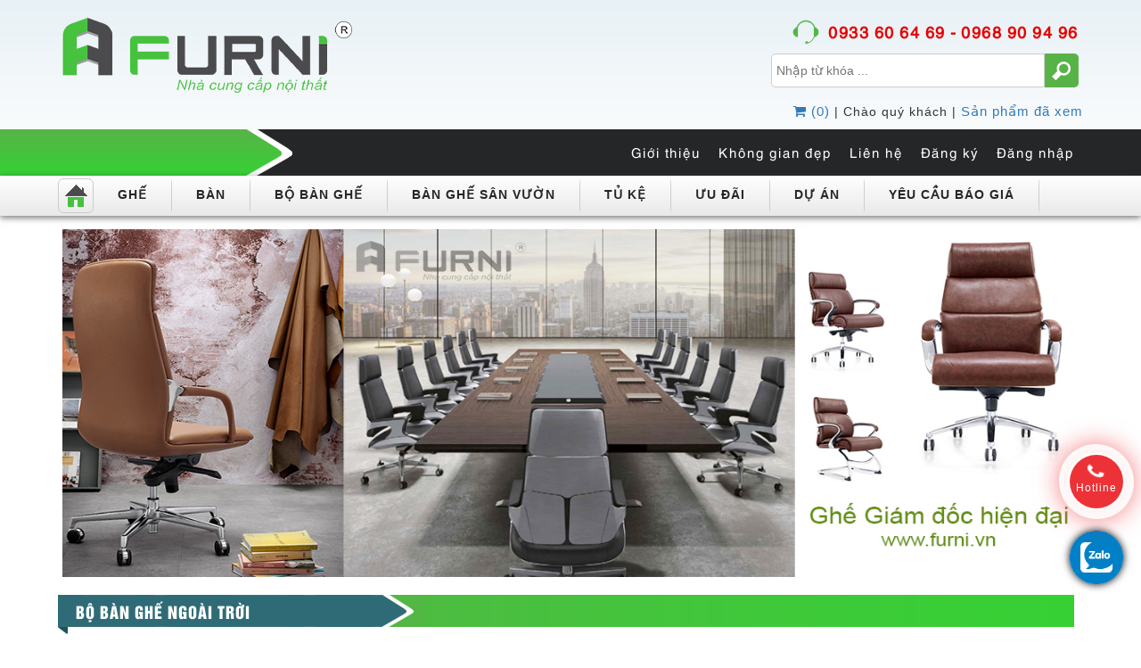

--- FILE ---
content_type: text/html; charset=UTF-8
request_url: https://furni.vn/danh-muc-cap-2/bo-ban-ghe-ngoai-troi-33
body_size: 131667
content:
<!DOCTYPE html PUBLIC "-//W3C//DTD XHTML 1.0 Transitional//EN" "http://www.w3.org/TR/xhtml1/DTD/xhtml1-transitional.dtd">
<html xmlns="http://www.w3.org/1999/xhtml" xml:lang="vi" lang="vi">
<head>
<meta http-equiv="Content-Type" content="text/html; charset=utf-8" />
<meta name="viewport" content="width=device-width, initial-scale=1"/>
<title>Bộ bàn ghế ngoài trời - FURNI JSC - Nhà cung cấp nội thất chuyên nghiệp</title>
<!-- Seo Meta --> 
<meta name="description" content="Nội thất Furni JSC chuyên cung cấp các dòng bàn ghế văn phòng chất lượng tốt, nhập khẩu có độ bền cao, kiểu dáng hiện đại. Bên cạch đó là các bộ bàn ghế tiếp khách, bộ bàn ghế ăn gia đình và bộ bàn ghế cafe, thư giãn với đa dạng mẫu mã cho bạn lựa chọn. "/> 
<meta name="keywords" content=""/> 
<!-- Facebook meta -->  
<meta property="fb:app_id" content="1501662586813811"/>
<meta property="og:locale" content="vi_VN"/> 
<meta property="og:type" content="article"/> 
<meta property="og:title" content="Bộ bàn ghế ngoài trời - FURNI JSC - Nhà cung cấp nội thất chuyên nghiệp"/> 
<meta property="og:description" content="Nội thất Furni JSC chuyên cung cấp các dòng bàn ghế văn phòng chất lượng tốt, nhập khẩu có độ bền cao, kiểu dáng hiện đại. Bên cạch đó là các bộ bàn ghế tiếp khách, bộ bàn ghế ăn gia đình và bộ bàn ghế cafe, thư giãn với đa dạng mẫu mã cho bạn lựa chọn. "/> 
<meta property="og:image" content="https://furni.vn/public/img/logo.png" />
<meta property="og:url" content="https://furni.vn/danh-muc-cap-2/bo-ban-ghe-ngoai-troi-33" />
<meta property="og:site_name" content="FURNI"/> 
<meta property="article:publisher" content="https://www.facebook.com/"/>
<link rel="icon" href="https://furni.vn/public/img/favi.png" type="image/x-icon" />
<link rel="canonical" href="https://furni.vn/danh-muc-cap-2/bo-ban-ghe-ngoai-troi-33"/>
<link href="https://furni.vn/public/css/bootstrap.min.css" rel="stylesheet"/>
<link href="https://furni.vn/public/css/mb_styles.css" rel="stylesheet"/>
<link href="https://furni.vn/public/css/mb_kmt_styles.css" rel="stylesheet"/>
<link href="https://furni.vn/public/css/slideshow.css" rel="stylesheet" />
<link href="https://furni.vn/public/css/minimal-menu.css" rel="stylesheet" />
<link href="https://furni.vn/public/css/font-awesome.min.css" rel="stylesheet" />

<link href="https://furni.vn/public/css/owl.carousel.css" rel="stylesheet" type="text/css"/>
<link rel="stylesheet" href="https://furni.vn/public/css/jquery.jqzoom.css" />

	
<script type="application/ld+json">
{
  "@context": "https://schema.org",
  "@type": "Organization",
  "name": "CÔNG TY CỒ PHẦN NỘI THẤT FURNI",
  "alternateName": "FURNI",
  "url": "https://furni.vn/",
  "logo": "https://furni.vn/public/img/logo.png",
  "sameAs": "https://www.facebook.com/noithatfurni/"
}
</script>
    
</head>

<body>
	<div id="fb-root"></div>
    <script>
      window.fbAsyncInit = function() {
        FB.init({
          appId      : '1501662586813811',
          xfbml      : true,
          version    : 'v2.7'
        });
      };
    
      (function(d, s, id){
         var js, fjs = d.getElementsByTagName(s)[0];
         if (d.getElementById(id)) {return;}
         js = d.createElement(s); js.id = id;
         js.src = "//connect.facebook.net/en_US/sdk.js";
         fjs.parentNode.insertBefore(js, fjs);
       }(document, 'script', 'facebook-jssdk'));
    </script>

    <!-- Begin wrap_block_1 -->
	<div id="wrap_block_1">
    	
        <!-- Begin wrap_logo_hotline_search -->
        <div id="wrap_logo_hotline_search" class="container">
            
            <div class="row">
            	
                <!-- Begin wrap_logo -->
                <div id="wrap_logo" class="col-md-7 col-sm-6 col-xs-12">
                    <h1>
                    	<a href="https://furni.vn/"><img src="https://furni.vn/public/img/logo.png" title="CÔNG TY CỒ PHẦN NỘI THẤT FURNI" alt="CÔNG TY CỒ PHẦN NỘI THẤT FURNI" rel="nofollow"/></a>
                	</h1>
                </div>
                <!-- End wrap_logo -->
                
                                <!-- Begin wrap_hotline_search -->
                <div id="wrap_hotline_search" class="col-md-5 col-sm-6 col-xs-12">
                    <p><a href="javascript:void(0)">0933 60 64 69 - 0968 90 94 96</a></p>
                    <div id="wrap_search">
                    	<form action="https://furni.vn/tim-kiem" method="post">
                        	<input type="text" name="key_word" placeholder="Nhập từ khóa ..." required="required"/>
                            <input type="submit" value=""/>
                        </form>
                    </div>
                    
                </div>
                <!-- End wrap_hotline_search -->
                <div id="menu_bl">
                                        <p>
                    	<span><a href="https://furni.vn/your-cart"><i class="fa fa-shopping-cart" aria-hidden="true"></i> (0)</a></span> |
                        <span>Chào quý khách</span> | 
                        <span><a href="https://furni.vn/san-pham-da-xem">Sản phẩm đã xem</a></span>
                    </p>
                                        </div>
            </div>
            
        </div>
        <!-- End wrap_logo_hotline_search -->
        
        <!-- Begin wrap_block_menutop -->
        <div id="wrap_block_menutop">
            
            <!-- Begin wrap_bg_menutop_1 -->
            <div id="wrap_bg_menutop_1">
                
                <div class="container">
                	<div class="row" id="wrap_menutop_1">
                    	<ul>
                            
                              
                         
                                                <li><a href="https://furni.vn/dang-nhap" title="Đăng nhập">Đăng nhập</i></a></li>      
                        <li><a href="https://furni.vn/dang-ky" title="Đăng ký">Đăng ký</a> </li> 
                                                
                        
                            <li><a href="https://furni.vn/lien-he">Liên hệ</a></li>
                            <li class="has_sub_news" id="menu_news_desk">
                                <a href="https://furni.vn/khong-gian-dep">Không gian đẹp</a>
                                <span class="wrap_sub_news">
                                                                            <p><a href="https://furni.vn/nhom-tin/tin-noi-that-1">Tin nội thất</a></p>
                                                                    </span>
                            </li>
                            <li><a href="https://furni.vn/gioi-thieu">Giới thiệu</a></li>
                            
                              </ul>
                        
                    </div>
                </div>
                
            </div>
            <!-- End wrap_bg_menutop_1 -->
            
            <!-- Begin wrap_bg_menutop_2 -->
            <div id="wrap_bg_menutop_2">
                
                <div class="container">
                	<div class="row" id="wrap_menutop_2">
                    	
                        <!-- START - MINIMAL CSS3 MENU -->
                            <label class="minimal-menu-button" for="mobile-nav">Menu</label>
                            <input class="minimal-menu-button" type="checkbox" id="mobile-nav" name="mobile-nav" />
                            
                            <div class="minimal-menu clr-black">
                                <ul>
                                    <li class="kmt_home">
                                    	<a href="https://furni.vn/"><img src="https://furni.vn/public/img/icon_h.png" title="Trang chủ" alt="Trang chủ" rel="nofollow"/></a>
                                    </li>
                                                                        <li class="submenu">
                                        <a href="https://furni.vn/danh-muc-cap-1/ghe-1" class="off_link">Ghế</a>
                                        <input class="show-submenu" type="checkbox" id="show-submenu-2" name="show-submenu-2" />
                                        <ul>
                                                                                        <li class="submenu">
                                                <a href="https://furni.vn/danh-muc-cap-2/ghe-van-phong-1" class="off_link">Ghế văn phòng</a>
                                                <input class="show-submenu" type="checkbox" id="show-submenu-3" name="show-submenu-3" />
                                                <ul>
                                                                                                        <li><a href="https://furni.vn/danh-muc-cap-3/ghe-sep-lon-7">Ghế Sếp lớn</a></li>
                                                                                                        <li><a href="https://furni.vn/danh-muc-cap-3/ghe-giam-doc-62">Ghế Giám đốc</a></li>
                                                                                                        <li><a href="https://furni.vn/danh-muc-cap-3/ghe-ergonomic-cong-thai-hoc-85">Ghế Ergonomic công thái học</a></li>
                                                                                                        <li><a href="https://furni.vn/danh-muc-cap-3/ghe-quan-ly-truong-phong-9">Ghế Quản lý, Trưởng phòng</a></li>
                                                                                                        <li><a href="https://furni.vn/danh-muc-cap-3/ghe-xoay-co-gac-chan-80">Ghế xoay có gác chân</a></li>
                                                                                                        <li><a href="https://furni.vn/danh-muc-cap-3/ghe-nhan-vien-5">Ghế Nhân viên</a></li>
                                                                                                        <li><a href="https://furni.vn/danh-muc-cap-3/ghe-chan-quy-48">Ghế Chân quỳ</a></li>
                                                                                                        <li><a href="https://furni.vn/danh-muc-cap-3/ghe-lung-luoi-46">Ghế lưng lưới</a></li>
                                                                                                        <li><a href="https://furni.vn/danh-muc-cap-3/ghe-phong-hop-11">Ghế Phòng họp</a></li>
                                                                                                        <li><a href="https://furni.vn/danh-muc-cap-3/ghe-gaming-84">Ghế Gaming </a></li>
                                                                                                        <li><a href="https://furni.vn/danh-muc-cap-3/ghe-dao-tao-13">Ghế Đào tạo</a></li>
                                                                                                        <li><a href="https://furni.vn/danh-muc-cap-3/ghe-boc-vai-47">Ghế Bọc vải</a></li>
                                                                                                        <li><a href="https://furni.vn/danh-muc-cap-3/ghe-bang-cho-15">Ghế Băng chờ</a></li>
                                                                                                        
                                                </ul>
                                            </li>
                                                                                        <li class="submenu">
                                                <a href="https://furni.vn/danh-muc-cap-2/ghe-gia-dinh-khu-giai-tri-2" class="off_link">Ghế Gia đình - Khu giải trí</a>
                                                <input class="show-submenu" type="checkbox" id="show-submenu-3" name="show-submenu-3" />
                                                <ul>
                                                                                                        <li><a href="https://furni.vn/danh-muc-cap-3/ghe-phong-an-1">Ghế phòng ăn</a></li>
                                                                                                        <li><a href="https://furni.vn/danh-muc-cap-3/ghe-an-tan-co-dien-89">Ghế ăn tân cổ điển </a></li>
                                                                                                        <li><a href="https://furni.vn/danh-muc-cap-3/ghe-nha-hang-khach-san-21">Ghế nhà hàng khách sạn</a></li>
                                                                                                        <li><a href="https://furni.vn/danh-muc-cap-3/ghe-cafe-fastfood-2">Ghế Cafe Fastfood</a></li>
                                                                                                        <li><a href="https://furni.vn/danh-muc-cap-3/ghe-tiep-khach-76">Ghế tiếp khách</a></li>
                                                                                                        <li><a href="https://furni.vn/danh-muc-cap-3/ghe-go-41">Ghế gỗ</a></li>
                                                                                                        <li><a href="https://furni.vn/danh-muc-cap-3/ghe-trang-diem-82">Ghế trang điểm</a></li>
                                                                                                        <li><a href="https://furni.vn/danh-muc-cap-3/ghe-hoc-bai-81">Ghế học bài</a></li>
                                                                                                        <li><a href="https://furni.vn/danh-muc-cap-3/ghe-hoi-truong-rap-chieu-phim-23">Ghế Hội trường - Rạp chiếu phim</a></li>
                                                                                                        
                                                </ul>
                                            </li>
                                                                                        <li class="submenu">
                                                <a href="https://furni.vn/danh-muc-cap-2/ghe-quay-bar-34" class="off_link">Ghế quầy bar</a>
                                                <input class="show-submenu" type="checkbox" id="show-submenu-3" name="show-submenu-3" />
                                                <ul>
                                                                                                        <li><a href="https://furni.vn/danh-muc-cap-3/ghe-quay-bar-tang-giam-69">Ghế quầy bar tăng giảm</a></li>
                                                                                                        <li><a href="https://furni.vn/danh-muc-cap-3/ghe-quay-bar-co-dinh-71">Ghế quầy bar cố định</a></li>
                                                                                                        <li><a href="https://furni.vn/danh-muc-cap-3/ghe-quay-bar-go-110">Ghế quầy bar gỗ</a></li>
                                                                                                        <li><a href="https://furni.vn/danh-muc-cap-3/ghe-quay-dao-bep-88">Ghế quầy đảo bếp</a></li>
                                                                                                        <li><a href="https://furni.vn/danh-muc-cap-3/ghe-quay-bar-cao-cap-3">Ghế quầy bar cao cấp</a></li>
                                                                                                        <li><a href="https://furni.vn/danh-muc-cap-3/ghe-bar-thap-ghe-spa-83">Ghế bar thấp, ghế Spa</a></li>
                                                                                                        
                                                </ul>
                                            </li>
                                                                                        <li class="submenu">
                                                <a href="https://furni.vn/danh-muc-cap-2/ghe-sofa-35" class="off_link">Ghế Sofa</a>
                                                <input class="show-submenu" type="checkbox" id="show-submenu-3" name="show-submenu-3" />
                                                <ul>
                                                                                                        <li><a href="https://furni.vn/danh-muc-cap-3/ghe-sofa-goc-l-72">Ghế sofa góc L</a></li>
                                                                                                        <li><a href="https://furni.vn/danh-muc-cap-3/ghe-sofa-don-4">Ghế sofa đơn</a></li>
                                                                                                        <li><a href="https://furni.vn/danh-muc-cap-3/ghe-sofa-van-phong-17">Ghế Sofa văn phòng</a></li>
                                                                                                        
                                                </ul>
                                            </li>
                                                                                        <li class="submenu">
                                                <a href="https://furni.vn/danh-muc-cap-2/ghe-thu-gian-36" class="off_link">Ghế thư giãn</a>
                                                <input class="show-submenu" type="checkbox" id="show-submenu-3" name="show-submenu-3" />
                                                <ul>
                                                                                                        <li><a href="https://furni.vn/danh-muc-cap-3/ghe-thu-gian-van-phong-73">Ghế thư giãn văn phòng</a></li>
                                                                                                        <li><a href="https://furni.vn/danh-muc-cap-3/ghe-thu-gian-cao-cap-19">Ghế thư giãn cao cấp</a></li>
                                                                                                        
                                                </ul>
                                            </li>
                                                                                        <li class="submenu">
                                                <a href="https://furni.vn/danh-muc-cap-2/ghe-don-ghe-trang-diem-38" class="off_link">Ghế đôn, ghế trang điểm</a>
                                                <input class="show-submenu" type="checkbox" id="show-submenu-3" name="show-submenu-3" />
                                                <ul>
                                                                                                        
                                                </ul>
                                            </li>
                                                                                    </ul>
                                    </li>
                                    <li class="line_doc">&nbsp;</li>
                                                                        <li class="submenu">
                                        <a href="https://furni.vn/danh-muc-cap-1/ban-2" class="off_link">Bàn</a>
                                        <input class="show-submenu" type="checkbox" id="show-submenu-2" name="show-submenu-2" />
                                        <ul>
                                                                                        <li class="submenu">
                                                <a href="https://furni.vn/danh-muc-cap-2/gia-dinh-khu-giai-tri-5" class="off_link">Gia đình - Khu giải trí</a>
                                                <input class="show-submenu" type="checkbox" id="show-submenu-3" name="show-submenu-3" />
                                                <ul>
                                                                                                        <li><a href="https://furni.vn/danh-muc-cap-3/ban-an-tan-co-dien-90">Bàn ăn Tân cổ điển </a></li>
                                                                                                        <li><a href="https://furni.vn/danh-muc-cap-3/ban-phong-an-35">Bàn phòng ăn</a></li>
                                                                                                        <li><a href="https://furni.vn/danh-muc-cap-3/ban-an-mat-tron-97">Bàn ăn mặt tròn</a></li>
                                                                                                        <li><a href="https://furni.vn/danh-muc-cap-3/ban-cafe-nha-hang-39">Bàn cafe - nhà hàng</a></li>
                                                                                                        <li><a href="https://furni.vn/danh-muc-cap-3/ban-tiep-khach-42">Bàn tiếp khách</a></li>
                                                                                                        <li><a href="https://furni.vn/danh-muc-cap-3/ban-sofa-ban-tra-37">Bàn Sofa - Bàn trà</a></li>
                                                                                                        <li><a href="https://furni.vn/danh-muc-cap-3/ban-sofa-goc-51">Bàn Sofa góc</a></li>
                                                                                                        <li><a href="https://furni.vn/danh-muc-cap-3/ban-bar-cao-45">Bàn bar cao</a></li>
                                                                                                        <li><a href="https://furni.vn/danh-muc-cap-3/ban-lam-viec-hoc-bai-86">Bàn làm việc, học bài</a></li>
                                                                                                        
                                                </ul>
                                            </li>
                                                                                        <li class="submenu">
                                                <a href="https://furni.vn/danh-muc-cap-2/van-phong-3" class="off_link">Văn phòng</a>
                                                <input class="show-submenu" type="checkbox" id="show-submenu-3" name="show-submenu-3" />
                                                <ul>
                                                                                                        <li><a href="https://furni.vn/danh-muc-cap-3/ban-giam-doc-27">Bàn giám đốc</a></li>
                                                                                                        <li><a href="https://furni.vn/danh-muc-cap-3/ban-truong-phong-29">Bàn trưởng phòng</a></li>
                                                                                                        <li><a href="https://furni.vn/danh-muc-cap-3/ban-nhan-vien-6">Bàn nhân viên</a></li>
                                                                                                        <li><a href="https://furni.vn/danh-muc-cap-3/ban-tu-van-tiep-khach-95">Bàn tư vấn tiếp khách</a></li>
                                                                                                        <li><a href="https://furni.vn/danh-muc-cap-3/ban-lam-viec-dieu-chinh-do-cao-96">Bàn làm việc điều chỉnh độ cao</a></li>
                                                                                                        <li><a href="https://furni.vn/danh-muc-cap-3/ban-phong-hop-31">Bàn phòng họp</a></li>
                                                                                                        <li><a href="https://furni.vn/danh-muc-cap-3/ban-mat-gap-xep-33">Bàn mặt gập, xếp</a></li>
                                                                                                        
                                                </ul>
                                            </li>
                                                                                    </ul>
                                    </li>
                                    <li class="line_doc">&nbsp;</li>
                                                                        <li class="submenu">
                                        <a href="https://furni.vn/danh-muc-cap-1/bo-ban-ghe-5" class="off_link">Bộ bàn ghế</a>
                                        <input class="show-submenu" type="checkbox" id="show-submenu-2" name="show-submenu-2" />
                                        <ul>
                                                                                        <li class="submenu">
                                                <a href="https://furni.vn/danh-muc-cap-2/bo-ban-ghe-phong-an-21" class="off_link">Bộ bàn ghế phòng ăn</a>
                                                <input class="show-submenu" type="checkbox" id="show-submenu-3" name="show-submenu-3" />
                                                <ul>
                                                                                                        <li><a href="https://furni.vn/danh-muc-cap-3/bo-ban-ghe-tan-co-dien-91">Bộ bàn ghế tân cổ điển</a></li>
                                                                                                        <li><a href="https://furni.vn/danh-muc-cap-3/bo-ban-an-chu-nhat-55">Bộ bàn ăn chữ nhật</a></li>
                                                                                                        <li><a href="https://furni.vn/danh-muc-cap-3/bo-ban-an-tron-53">Bộ bàn ăn tròn</a></li>
                                                                                                        <li><a href="https://furni.vn/danh-muc-cap-3/bo-ban-an-vuong-54">Bộ bàn ăn vuông</a></li>
                                                                                                        <li><a href="https://furni.vn/danh-muc-cap-3/bo-ban-an-go-52">Bộ bàn ăn gỗ</a></li>
                                                                                                        <li><a href="https://furni.vn/danh-muc-cap-3/ban-ghe-an-cao-cap-68">Bàn ghế ăn cao cấp</a></li>
                                                                                                        
                                                </ul>
                                            </li>
                                                                                        <li class="submenu">
                                                <a href="https://furni.vn/danh-muc-cap-2/bo-ban-ghe-cafe-27" class="off_link">Bộ bàn ghế cafe</a>
                                                <input class="show-submenu" type="checkbox" id="show-submenu-3" name="show-submenu-3" />
                                                <ul>
                                                                                                        <li><a href="https://furni.vn/danh-muc-cap-3/bo-ban-ghe-cafe-vuong-58">Bộ bàn ghế cafe vuông</a></li>
                                                                                                        <li><a href="https://furni.vn/danh-muc-cap-3/bo-ban-ghe-cafe-tron-57">Bộ bàn ghế cafe tròn</a></li>
                                                                                                        
                                                </ul>
                                            </li>
                                                                                        <li class="submenu">
                                                <a href="https://furni.vn/danh-muc-cap-2/bo-ban-ghe-bar-41" class="off_link">Bộ bàn ghế bar</a>
                                                <input class="show-submenu" type="checkbox" id="show-submenu-3" name="show-submenu-3" />
                                                <ul>
                                                                                                        
                                                </ul>
                                            </li>
                                                                                        <li class="submenu">
                                                <a href="https://furni.vn/danh-muc-cap-2/bo-ban-ghe-tiep-khach-30" class="off_link">Bộ bàn ghế tiếp khách</a>
                                                <input class="show-submenu" type="checkbox" id="show-submenu-3" name="show-submenu-3" />
                                                <ul>
                                                                                                        <li><a href="https://furni.vn/danh-muc-cap-3/bo-tiep-khach-vuong-61">Bộ tiếp khách vuông</a></li>
                                                                                                        <li><a href="https://furni.vn/danh-muc-cap-3/bo-tiep-khach-tron-60-59">Bộ tiếp khách tròn 60</a></li>
                                                                                                        <li><a href="https://furni.vn/danh-muc-cap-3/bo-tiep-khach-tron-70-63">Bộ tiếp khách tròn 70</a></li>
                                                                                                        <li><a href="https://furni.vn/danh-muc-cap-3/bo-tiep-khach-tron-80-60">Bộ tiếp khách tròn 80</a></li>
                                                                                                        <li><a href="https://furni.vn/danh-muc-cap-3/bo-tiep-khach-tron-90-64">Bộ tiếp khách tròn 90</a></li>
                                                                                                        
                                                </ul>
                                            </li>
                                                                                        <li class="submenu">
                                                <a href="https://furni.vn/danh-muc-cap-2/bo-ban-ghe-sofa-25" class="off_link">Bộ bàn ghế Sofa</a>
                                                <input class="show-submenu" type="checkbox" id="show-submenu-3" name="show-submenu-3" />
                                                <ul>
                                                                                                        <li><a href="https://furni.vn/danh-muc-cap-3/sofa-van-phong-65">Sofa văn phòng</a></li>
                                                                                                        
                                                </ul>
                                            </li>
                                                                                        <li class="submenu">
                                                <a href="https://furni.vn/danh-muc-cap-2/bo-ban-ghe-thu-gian-31" class="off_link">Bộ bàn ghế thư giãn</a>
                                                <input class="show-submenu" type="checkbox" id="show-submenu-3" name="show-submenu-3" />
                                                <ul>
                                                                                                        
                                                </ul>
                                            </li>
                                                                                        <li class="submenu">
                                                <a href="https://furni.vn/danh-muc-cap-2/bo-ban-ghe-lam-viec-hoc-bai-43" class="off_link">Bộ bàn ghế làm việc, học bài</a>
                                                <input class="show-submenu" type="checkbox" id="show-submenu-3" name="show-submenu-3" />
                                                <ul>
                                                                                                        
                                                </ul>
                                            </li>
                                                                                    </ul>
                                    </li>
                                    <li class="line_doc">&nbsp;</li>
                                                                        <li class="submenu">
                                        <a href="https://furni.vn/danh-muc-cap-1/ban-ghe-san-vuon-6" class="off_link">Bàn ghế sân vườn</a>
                                        <input class="show-submenu" type="checkbox" id="show-submenu-2" name="show-submenu-2" />
                                        <ul>
                                                                                        <li class="submenu">
                                                <a href="https://furni.vn/danh-muc-cap-2/ghe-san-vuon-ngoai-troi-45" class="off_link">Ghế sân vườn ngoài trời</a>
                                                <input class="show-submenu" type="checkbox" id="show-submenu-3" name="show-submenu-3" />
                                                <ul>
                                                                                                        <li><a href="https://furni.vn/danh-muc-cap-3/ghe-ngoai-troi-khong-tay-94">Ghế ngoài trời không tay</a></li>
                                                                                                        <li><a href="https://furni.vn/danh-muc-cap-3/ghe-ngoai-troi-co-tay-93">Ghế ngoài trời có tay</a></li>
                                                                                                        <li><a href="https://furni.vn/danh-muc-cap-3/ghe-bang-dai-ngoai-troi-92">Ghế băng dài ngoài trời</a></li>
                                                                                                        <li><a href="https://furni.vn/danh-muc-cap-3/ghe-nha-hang-cafe-san-vuon-43">Ghế nhà hàng cafe sân vườn</a></li>
                                                                                                        
                                                </ul>
                                            </li>
                                                                                        <li class="submenu">
                                                <a href="https://furni.vn/danh-muc-cap-2/ban-san-vuon-ngoai-troi-44" class="off_link">Bàn sân vườn ngoài trời</a>
                                                <input class="show-submenu" type="checkbox" id="show-submenu-3" name="show-submenu-3" />
                                                <ul>
                                                                                                        <li><a href="https://furni.vn/danh-muc-cap-3/ban-ngoai-troi-mat-tron-98">Bàn ngoài trời mặt tròn</a></li>
                                                                                                        <li><a href="https://furni.vn/danh-muc-cap-3/ban-ngoai-troi-mat-vuong-101">Bàn ngoài trời mặt vuông</a></li>
                                                                                                        <li><a href="https://furni.vn/danh-muc-cap-3/ban-san-vuon-chu-nhat-99">Bàn sân vườn chữ nhật</a></li>
                                                                                                        <li><a href="https://furni.vn/danh-muc-cap-3/ban-san-vuon-mat-oval-100">Bàn sân vườn mặt Oval</a></li>
                                                                                                        <li><a href="https://furni.vn/danh-muc-cap-3/ban-cafe-nha-hang-ngoai-troi-44">Bàn cafe nhà hàng ngoài trời</a></li>
                                                                                                        
                                                </ul>
                                            </li>
                                                                                        <li class="submenu">
                                                <a href="https://furni.vn/danh-muc-cap-2/bo-ban-ghe-ngoai-troi-33" class="off_link">Bộ bàn ghế ngoài trời</a>
                                                <input class="show-submenu" type="checkbox" id="show-submenu-3" name="show-submenu-3" />
                                                <ul>
                                                                                                        <li><a href="https://furni.vn/danh-muc-cap-3/bo-ban-ghe-ngoai-troi-2-ghe-102">Bộ bàn ghế ngoài trời 2 ghế</a></li>
                                                                                                        <li><a href="https://furni.vn/danh-muc-cap-3/bo-ban-ghe-san-vuon-4-ghe-103">Bộ bàn ghế sân vườn 4 ghế</a></li>
                                                                                                        <li><a href="https://furni.vn/danh-muc-cap-3/bo-ban-ghe-ngoai-troi-6-ghe-104">Bộ bàn ghế ngoài trời 6 ghế</a></li>
                                                                                                        <li><a href="https://furni.vn/danh-muc-cap-3/bo-ban-ghe-san-vuon-8-ghe-105">Bộ bàn ghế sân vườn 8 ghế</a></li>
                                                                                                        <li><a href="https://furni.vn/danh-muc-cap-3/ban-ghe-san-vuon-ho-boi-67">Bàn ghế sân vườn - hồ bơi</a></li>
                                                                                                        <li><a href="https://furni.vn/danh-muc-cap-3/ban-ghe-ban-cong-san-thuong-56">Bàn ghế ban công - sân thượng</a></li>
                                                                                                        
                                                </ul>
                                            </li>
                                                                                        <li class="submenu">
                                                <a href="https://furni.vn/danh-muc-cap-2/xich-du-du-che-nang-47" class="off_link">Xích đu, dù che nắng</a>
                                                <input class="show-submenu" type="checkbox" id="show-submenu-3" name="show-submenu-3" />
                                                <ul>
                                                                                                        <li><a href="https://furni.vn/danh-muc-cap-3/du-che-mua-nang-109">Dù che mưa nắng</a></li>
                                                                                                        <li><a href="https://furni.vn/danh-muc-cap-3/ghe-xich-du-108">Ghế xích đu</a></li>
                                                                                                        
                                                </ul>
                                            </li>
                                                                                        <li class="submenu">
                                                <a href="https://furni.vn/danh-muc-cap-2/ban-ghe-nhua-sat-ngoai-troi-46" class="off_link">Bàn ghế nhựa, sắt ngoài trời</a>
                                                <input class="show-submenu" type="checkbox" id="show-submenu-3" name="show-submenu-3" />
                                                <ul>
                                                                                                        <li><a href="https://furni.vn/danh-muc-cap-3/ban-ghe-sat-kim-loai-107">Bàn ghế sắt, kim loại </a></li>
                                                                                                        <li><a href="https://furni.vn/danh-muc-cap-3/ban-ghe-nhua-duc-cafe-nha-hang-106">Bàn ghế nhựa đúc cafe nhà hàng</a></li>
                                                                                                        
                                                </ul>
                                            </li>
                                                                                    </ul>
                                    </li>
                                    <li class="line_doc">&nbsp;</li>
                                                                        <li class="submenu">
                                        <a href="https://furni.vn/danh-muc-cap-1/tu-ke-4" class="off_link">Tủ Kệ</a>
                                        <input class="show-submenu" type="checkbox" id="show-submenu-2" name="show-submenu-2" />
                                        <ul>
                                                                                        <li class="submenu">
                                                <a href="https://furni.vn/danh-muc-cap-2/tu-ke-tivi-48" class="off_link">Tủ kệ tivi</a>
                                                <input class="show-submenu" type="checkbox" id="show-submenu-3" name="show-submenu-3" />
                                                <ul>
                                                                                                        
                                                </ul>
                                            </li>
                                                                                    </ul>
                                    </li>
                                    <li class="line_doc">&nbsp;</li>
                                                                        <li class="submenu">
                                        <a href="https://furni.vn/danh-muc-cap-1/uu-dai-8" class="off_link">Ưu Đãi</a>
                                        <input class="show-submenu" type="checkbox" id="show-submenu-2" name="show-submenu-2" />
                                        <ul>
                                                                                        <li class="submenu">
                                                <a href="https://furni.vn/danh-muc-cap-2/combo-tiet-kiem-40" class="off_link">Combo Tiết Kiệm</a>
                                                <input class="show-submenu" type="checkbox" id="show-submenu-3" name="show-submenu-3" />
                                                <ul>
                                                                                                        <li><a href="https://furni.vn/danh-muc-cap-3/ghe-77">Ghế</a></li>
                                                                                                        
                                                </ul>
                                            </li>
                                                                                        <li class="submenu">
                                                <a href="https://furni.vn/danh-muc-cap-2/hang-thanh-ly-39" class="off_link">Hàng Thanh Lý</a>
                                                <input class="show-submenu" type="checkbox" id="show-submenu-3" name="show-submenu-3" />
                                                <ul>
                                                                                                        <li><a href="https://furni.vn/danh-muc-cap-3/ban-79">Bàn</a></li>
                                                                                                        <li><a href="https://furni.vn/danh-muc-cap-3/ghe-78">Ghế</a></li>
                                                                                                        
                                                </ul>
                                            </li>
                                                                                    </ul>
                                    </li>
                                    <li class="line_doc">&nbsp;</li>
                                                                         
                                     <li><a href="https://furni.vn/du-an">DỰ ÁN</a></li>
                                     <li class="line_doc">&nbsp;</li>
                                     <li><a href="https://furni.vn/yeu-cau-bao-gia">YÊU CẦU BÁO GIÁ</a></li>
                                     <li class="line_doc">&nbsp;</li>
                                     <li class="submenu" id="menu_news_mb">
                                        <a href="https://furni.vn/khong-gian-dep">Không gian đẹp</a>
                                        <input class="show-submenu" type="checkbox" id="show-submenu-2" name="show-submenu-2" />
                                        <ul>
                                                                                            <li><a href="https://furni.vn/nhom-tin/tin-noi-that-1">Tin nội thất</a></li>
                                                                                    </ul>
                                     </li>
                                     
                             </ul>
                         </div>
                         <!-- END - MINIMAL CSS3 MENU -->
                        
                    </div>
                </div>
                
            </div>
            <!-- End wrap_bg_menutop_1 -->
            
        </div>
        <!-- End wrap_block_menutop -->
        
        <!-- Begin wrap_slide -->
        <div id="wrap_slide" class="container">
            
            <!-- Slideshow 4 -->
            <div class="callbacks_container">
                <ul class="rslides" id="slider4">
                                          <li>
                         <a href="" target="_blank">
                            <img src="https://www.furni.vn/upload/files/chung/ghe-giam-doc-hien-dai-furni.jpg"  alt="Ghe giam doc hien dai nhap khau Furni" title="Ghe giam doc hien dai nhap khau Furni"/>
                         </a>
                     </li>
                                          <li>
                         <a href="" target="_blank">
                            <img src="https://www.furni.vn/upload/files/chung/ghe-van-phong-cao-cap-Furni.jpg"  alt="Ghe van phong cao cap Furni nhap khau" title="Ghe van phong cao cap Furni nhap khau"/>
                         </a>
                     </li>
                                          <li>
                         <a href="" target="_blank">
                            <img src="https://www.furni.vn/upload/files/chung/bo-ban-ghe-tiep-khach-ban-ghe-nha-hang-Furni.jpg"  alt="Bo ban ghe tiep khach ghe nha hang hien dai Furni nhap khau" title="Bo ban ghe tiep khach ghe nha hang hien dai Furni nhap khau"/>
                         </a>
                     </li>
                                          <li>
                         <a href="" target="_blank">
                            <img src="https://www.furni.vn/upload/files/chung/ban-ghe-phong-an-hien-dai-Furni.jpg"  alt="bo ban ghe phong an hien dai Furni" title="bo ban ghe phong an hien dai Furni"/>
                         </a>
                     </li>
                                          <li>
                         <a href="" target="_blank">
                            <img src="https://www.furni.vn/upload/files/chung/ban-ghe-thu-gian-sofa-Furni.jpg"  alt="ban ghe thu gian ghe sofa Furni" title="ban ghe thu gian ghe sofa Furni"/>
                         </a>
                     </li>
                                      </ul>
            </div>
			<!-- Slideshow 4 -->
            
        </div>
        <!-- End wrap_slide -->
        
    </div>
    <!-- End wrap_block_1 -->
    
    <!-- Begin wrap_content -->
    <div id="wrap_content" class="container"><div class="row" id="wrap_product">
        	
            <!-- Begin kmt_title -->
            <div class="kmt_title">
                <a href="javascript:void(0)">Bộ bàn ghế ngoài trời</a>
            </div>
            <!-- End kmt_title -->
            
                        <div class="col-md-3 col-sm-6 col-xs-6 block_product">
            	
                <div class="wrap_bg_content_product">
                                                <div class="wrap_content_product">
                        	
                            <div class="wrap_img_product">
                            	<a href="https://furni.vn/san-pham-chi-tiet/bo-ban-cafe-san-vuon-4-ghe-2564"><img src="https://furni.vn/upload/files/sanpham/Ban-cafe-mat-da-4-ghe-TE07002-06EC.png"  data-img-1="https://furni.vn/upload/files/sanpham/Ban-cafe-mat-da-4-ghe-TE07002-06EC.png" data-img-2="https://furni.vn/upload/files/sanpham/ban-cafe-mat-da-ngoai-troi-mat-tron-800-TE07002-08EC.png" alt="Bộ bàn cafe sân vườn 4 ghế" title="Bộ bàn cafe sân vườn 4 ghế"/></a>
                            </div>
                            <div class="wrap_info_product">
                            	<h2>TE07002-08EC/CC2034-A</h2>
                                <p>Bộ bàn cafe sân vườn 4 ghế</p>
                                                                <div class="price_2">Giá : <span>9.250.000 VNĐ</span></div>
                                                                                                <div class="icon_cart" title="Giỏ hàng" onclick="window.location='https://furni.vn/dat-hang/2564'">&nbsp;</div>
                                                            </div>
                        </div>
                        <div class="wrap_qv">
                        	<a href="javascript:void(0)" onclick="show_popup('2564')">Xem nhanh</a>
                        </div>
                    </div>
                
            </div>
                        <div class="col-md-3 col-sm-6 col-xs-6 block_product">
            	
                <div class="wrap_bg_content_product">
                                                <div class="wrap_content_product">
                        	
                            <div class="wrap_img_product">
                            	<a href="https://furni.vn/san-pham-chi-tiet/bo-ban-cafe-ban-cong-2-ghe-2563"><img src="https://furni.vn/upload/files/sanpham/ghe-cafe-ngoai-troi-co-tay-CC07002-AS.png"  data-img-1="https://furni.vn/upload/files/sanpham/ghe-cafe-ngoai-troi-co-tay-CC07002-AS.png" data-img-2="https://furni.vn/upload/files/sanpham/ban-cafe-mat-da-chan-hop-kim-nhom-2-ghe-TE07003-07E.png" alt="Bộ bàn cafe ban công 2 ghế" title="Bộ bàn cafe ban công 2 ghế"/></a>
                            </div>
                            <div class="wrap_info_product">
                            	<h2>TE07003A-06E/CC07002-AS</h2>
                                <p>Bộ bàn cafe ban công 2 ghế</p>
                                                                <div class="price_2">Giá : <span>6.450.000 VNĐ</span></div>
                                                                                                <div class="icon_cart" title="Giỏ hàng" onclick="window.location='https://furni.vn/dat-hang/2563'">&nbsp;</div>
                                                            </div>
                        </div>
                        <div class="wrap_qv">
                        	<a href="javascript:void(0)" onclick="show_popup('2563')">Xem nhanh</a>
                        </div>
                    </div>
                
            </div>
                        <div class="col-md-3 col-sm-6 col-xs-6 block_product">
            	
                <div class="wrap_bg_content_product">
                                                <div class="wrap_content_product">
                        	
                            <div class="wrap_img_product">
                            	<a href="https://furni.vn/san-pham-chi-tiet/bo-ban-cafe-2-ghe-ngoai-troi-2562"><img src="https://furni.vn/upload/files/sanpham/ban-cafe-mat-da-trang-chan-hop-kim-nhom-2-ghe-TE07003A-06E.png"  data-img-1="https://furni.vn/upload/files/sanpham/ban-cafe-mat-da-trang-chan-hop-kim-nhom-2-ghe-TE07003A-06E.png" data-img-2="https://furni.vn/upload/files/sanpham/ban-cafe-mat-da-2-ghe-TE07003-07E.png" alt="Bộ bàn cafe 2 ghế ngoài trời" title="Bộ bàn cafe 2 ghế ngoài trời"/></a>
                            </div>
                            <div class="wrap_info_product">
                            	<h2>TE07003A-06E/CC07001-AS</h2>
                                <p>Bộ bàn cafe 2 ghế ngoài trời</p>
                                                                <div class="price_2">Giá : <span>6.450.000 VNĐ</span></div>
                                                                                                <div class="icon_cart" title="Giỏ hàng" onclick="window.location='https://furni.vn/dat-hang/2562'">&nbsp;</div>
                                                            </div>
                        </div>
                        <div class="wrap_qv">
                        	<a href="javascript:void(0)" onclick="show_popup('2562')">Xem nhanh</a>
                        </div>
                    </div>
                
            </div>
                        <div class="col-md-3 col-sm-6 col-xs-6 block_product">
            	
                <div class="wrap_bg_content_product">
                                                <div class="wrap_content_product">
                        	
                            <div class="wrap_img_product">
                            	<a href="https://furni.vn/san-pham-chi-tiet/bo-ban-ghe-kim-loai-ngoai-troi-2561"><img src="https://furni.vn/upload/files/sanpham/ghe-cafe-cao-cap-ngoai-troi-CC07001-A.png"  data-img-1="https://furni.vn/upload/files/sanpham/ghe-cafe-cao-cap-ngoai-troi-CC07001-A.png" data-img-2="https://furni.vn/upload/files/sanpham/ghe-cafe-cao-cap-ngoai-troi-san-vuon-CC07001-A.png" alt="Bộ bàn ghế kim loại ngoài trời" title="Bộ bàn ghế kim loại ngoài trời"/></a>
                            </div>
                            <div class="wrap_info_product">
                            	<h2>TE07001-06N/CC07001-A</h2>
                                <p>Bộ bàn ghế kim loại ngoài trời</p>
                                                                <div class="price_2">Giá : <span>10.950.000 VNĐ</span></div>
                                                                                                <div class="icon_cart" title="Giỏ hàng" onclick="window.location='https://furni.vn/dat-hang/2561'">&nbsp;</div>
                                                            </div>
                        </div>
                        <div class="wrap_qv">
                        	<a href="javascript:void(0)" onclick="show_popup('2561')">Xem nhanh</a>
                        </div>
                    </div>
                
            </div>
                        <div class="col-md-3 col-sm-6 col-xs-6 block_product">
            	
                <div class="wrap_bg_content_product">
                                                <div class="wrap_content_product">
                        	
                            <div class="wrap_img_product">
                            	<a href="https://furni.vn/san-pham-chi-tiet/bo-ban-cafe-ngoai-troi-2-ghe-2452"><img src="https://furni.vn/upload/files/sanpham/bo-ban-cafe-ngoai-troi-2-ghe-TE2029-70A-CC2005-A-cao-cap.png"  data-img-1="https://furni.vn/upload/files/sanpham/bo-ban-cafe-ngoai-troi-2-ghe-TE2029-70A-CC2005-A-cao-cap.png" data-img-2="https://furni.vn/upload/files/sanpham/bo-ban-cafe-ngoai-troi-2-ghe-TE2029-70A-CC2005-A-hien-dai.png" alt="Bộ bàn cafe ngoài trời 2 ghế" title="Bộ bàn cafe ngoài trời 2 ghế"/></a>
                            </div>
                            <div class="wrap_info_product">
                            	<h2>TE2029-70A/CC2005-A</h2>
                                <p>Bộ bàn cafe ngoài trời 2 ghế</p>
                                                                <div class="price_2">Giá : <span>5.650.000 VNĐ</span></div>
                                                                                                <div class="icon_cart" title="Giỏ hàng" onclick="window.location='https://furni.vn/dat-hang/2452'">&nbsp;</div>
                                                            </div>
                        </div>
                        <div class="wrap_qv">
                        	<a href="javascript:void(0)" onclick="show_popup('2452')">Xem nhanh</a>
                        </div>
                    </div>
                
            </div>
                        <div class="col-md-3 col-sm-6 col-xs-6 block_product">
            	
                <div class="wrap_bg_content_product">
                                                <div class="wrap_content_product">
                        	
                            <div class="wrap_img_product">
                            	<a href="https://furni.vn/san-pham-chi-tiet/bo-ban-tra-ngoai-troi-2-ghe-luoi-2100"><img src="https://www.furni.vn/upload/files/z5020264571169_81988dffd85bdc1b3906061db97e5764.jpg"  data-img-1="https://www.furni.vn/upload/files/z5020264571169_81988dffd85bdc1b3906061db97e5764.jpg" data-img-2="/upload/files/sanpham/bo-ban-cafe-ban-cong-ngoai-troi-nho-gon-2-ghe-cao-cap-hcm-TE2012-70A%20%E2%80%93%20CC2019-A.jpg" alt="Bộ bàn trà ngoài trời 2 ghế lưới " title="Bộ bàn trà ngoài trời 2 ghế lưới "/></a>
                            </div>
                            <div class="wrap_info_product">
                            	<h2>TE2012-70A/CC2005-A</h2>
                                <p>Bộ bàn trà ngoài trời 2 ghế lưới </p>
                                                                <div class="price_2">Giá : <span>5.350.000 VNĐ</span></div>
                                                                                                <div class="icon_cart" title="Giỏ hàng" onclick="window.location='https://furni.vn/dat-hang/2100'">&nbsp;</div>
                                                            </div>
                        </div>
                        <div class="wrap_qv">
                        	<a href="javascript:void(0)" onclick="show_popup('2100')">Xem nhanh</a>
                        </div>
                    </div>
                
            </div>
                        <div class="col-md-3 col-sm-6 col-xs-6 block_product">
            	
                <div class="wrap_bg_content_product">
                                                <div class="wrap_content_product">
                        	
                            <div class="wrap_img_product">
                            	<a href="https://furni.vn/san-pham-chi-tiet/bo-ban-san-thuong-6-ghe-dep-2093"><img src="https://furni.vn/upload/files/sanpham/bo-ban-san-thuong-6-ghe-dep-TE2042-160A.jpg"  data-img-1="https://furni.vn/upload/files/sanpham/bo-ban-san-thuong-6-ghe-dep-TE2042-160A.jpg" data-img-2="https://www.furni.vn/upload/files/TE2042-150A-ban-an-ngoai-troi-khung-den-mat-polywood-nau.jpg" alt="Bộ bàn sân thượng 6 ghế đẹp " title="Bộ bàn sân thượng 6 ghế đẹp "/></a>
                            </div>
                            <div class="wrap_info_product">
                            	<h2>TE2042-160A/CC2028-A </h2>
                                <p>Bộ bàn sân thượng 6 ghế đẹp </p>
                                                                <div class="price_2">Giá : <span>14.550.000 VNĐ</span></div>
                                                                                                <div class="icon_cart" title="Giỏ hàng" onclick="window.location='https://furni.vn/dat-hang/2093'">&nbsp;</div>
                                                            </div>
                        </div>
                        <div class="wrap_qv">
                        	<a href="javascript:void(0)" onclick="show_popup('2093')">Xem nhanh</a>
                        </div>
                    </div>
                
            </div>
                        <div class="col-md-3 col-sm-6 col-xs-6 block_product">
            	
                <div class="wrap_bg_content_product">
                                                <div class="wrap_content_product">
                        	
                            <div class="wrap_img_product">
                            	<a href="https://furni.vn/san-pham-chi-tiet/bo-ban-an-ngoai-troi-hien-dai-2061"><img src="https://www.furni.vn/upload/files/CC2029-bo-ban-6-ghe-san-vuon-ban-2042-nau.jpg"  data-img-1="https://www.furni.vn/upload/files/CC2029-bo-ban-6-ghe-san-vuon-ban-2042-nau.jpg" data-img-2="https://www.furni.vn/upload/files/TE2042-150A-ban-an-ngoai-troi-khung-den-mat-polywood-nau.jpg" alt="Bộ bàn ăn ngoài trời hiện đại" title="Bộ bàn ăn ngoài trời hiện đại"/></a>
                            </div>
                            <div class="wrap_info_product">
                            	<h2>TE2042-160A/CC2029-A</h2>
                                <p>Bộ bàn ăn ngoài trời hiện đại</p>
                                                                <div class="price_2">Giá : <span>14.550.000 VNĐ</span></div>
                                                                                                <div class="icon_cart" title="Giỏ hàng" onclick="window.location='https://furni.vn/dat-hang/2061'">&nbsp;</div>
                                                            </div>
                        </div>
                        <div class="wrap_qv">
                        	<a href="javascript:void(0)" onclick="show_popup('2061')">Xem nhanh</a>
                        </div>
                    </div>
                
            </div>
                        <div class="col-md-3 col-sm-6 col-xs-6 block_product">
            	
                <div class="wrap_bg_content_product">
                                                <div class="wrap_content_product">
                        	
                            <div class="wrap_img_product">
                            	<a href="https://furni.vn/san-pham-chi-tiet/bo-ban-ngoai-troi-4-ghe-luoi-2451"><img src="/upload/files/sanpham/bo-ban-ngoai-troi-4-ghe-luoi-te1546-06t-cc2005-a.jpg"  data-img-1="/upload/files/sanpham/bo-ban-ngoai-troi-4-ghe-luoi-te1546-06t-cc2005-a.jpg" data-img-2="http://www.furni.vn/upload/files/TE1546-06T-ban-cafe-sat-son-tinh-dien-mau-den.jpg" alt="Bộ bàn ngoài trời 4 ghế lưới" title="Bộ bàn ngoài trời 4 ghế lưới"/></a>
                            </div>
                            <div class="wrap_info_product">
                            	<h2>TE1546-06T/CC2005-A</h2>
                                <p>Bộ bàn ngoài trời 4 ghế lưới</p>
                                                                <div class="price_2">Giá : <span>7.050.000 VNĐ</span></div>
                                                                                                <div class="icon_cart" title="Giỏ hàng" onclick="window.location='https://furni.vn/dat-hang/2451'">&nbsp;</div>
                                                            </div>
                        </div>
                        <div class="wrap_qv">
                        	<a href="javascript:void(0)" onclick="show_popup('2451')">Xem nhanh</a>
                        </div>
                    </div>
                
            </div>
                        <div class="col-md-3 col-sm-6 col-xs-6 block_product">
            	
                <div class="wrap_bg_content_product">
                                                <div class="wrap_content_product">
                        	
                            <div class="wrap_img_product">
                            	<a href="https://furni.vn/san-pham-chi-tiet/bo-ban-tron-mat-kinh-2-ghe-2450"><img src="/upload/files/sanpham/bo-ban-tron-mat-kinh-2-ghe-luoi-te2020-06g-cc2005-a.jpg"  data-img-1="/upload/files/sanpham/bo-ban-tron-mat-kinh-2-ghe-luoi-te2020-06g-cc2005-a.jpg" data-img-2="https://furni.vn/upload/files/sanpham/ban-cafe-ngoai-troi-outdoor-chan-sat-mat-kinh-cuong-luc-TE2020-60G.jpg" alt="Bộ bàn tròn mặt kính 2 ghế" title="Bộ bàn tròn mặt kính 2 ghế"/></a>
                            </div>
                            <div class="wrap_info_product">
                            	<h2>TE2020-06G/CC2005-A</h2>
                                <p>Bộ bàn tròn mặt kính 2 ghế</p>
                                                                <div class="price_2">Giá : <span>4.050.000 VNĐ</span></div>
                                                                                                <div class="icon_cart" title="Giỏ hàng" onclick="window.location='https://furni.vn/dat-hang/2450'">&nbsp;</div>
                                                            </div>
                        </div>
                        <div class="wrap_qv">
                        	<a href="javascript:void(0)" onclick="show_popup('2450')">Xem nhanh</a>
                        </div>
                    </div>
                
            </div>
                        <div class="col-md-3 col-sm-6 col-xs-6 block_product">
            	
                <div class="wrap_bg_content_product">
                                                <div class="wrap_content_product">
                        	
                            <div class="wrap_img_product">
                            	<a href="https://furni.vn/san-pham-chi-tiet/bo-ban-mat-da-2-ghe-luoi-2367"><img src="https://furni.vn/upload/files/sanpham/bo-ban-mat-da-ghe-lung-luoi-ngoai-troi-TE2036-60A-CC2039-T.jpg"  data-img-1="https://furni.vn/upload/files/sanpham/bo-ban-mat-da-ghe-lung-luoi-ngoai-troi-TE2036-60A-CC2039-T.jpg" data-img-2="https://furni.vn/upload/files/sanpham/TE2036-66A-ban-ngoai-troi-mat-da.jpg" alt="Bộ bàn mặt đá 2 ghế lưới" title="Bộ bàn mặt đá 2 ghế lưới"/></a>
                            </div>
                            <div class="wrap_info_product">
                            	<h2>TE2036-60A/CC2039-T</h2>
                                <p>Bộ bàn mặt đá 2 ghế lưới</p>
                                                                <div class="price_2">Giá : <span>5.950.000 VNĐ</span></div>
                                                                                                <div class="icon_cart" title="Giỏ hàng" onclick="window.location='https://furni.vn/dat-hang/2367'">&nbsp;</div>
                                                            </div>
                        </div>
                        <div class="wrap_qv">
                        	<a href="javascript:void(0)" onclick="show_popup('2367')">Xem nhanh</a>
                        </div>
                    </div>
                
            </div>
                        <div class="col-md-3 col-sm-6 col-xs-6 block_product">
            	
                <div class="wrap_bg_content_product">
                                                <div class="icon_sale">&nbsp;</div>
                                                <div class="wrap_content_product">
                        	
                            <div class="wrap_img_product">
                            	<a href="https://furni.vn/san-pham-chi-tiet/ban-ghe-nhom-duc-sang-trong-1328"><img src="https://www.furni.vn/upload/files/sanpham/bo-ban-ngoai-troi-8-ghe-co-dien-sang-trong-nhap-khau-TE2005-180A-CC2017-A.jpg"  data-img-1="https://www.furni.vn/upload/files/sanpham/bo-ban-ngoai-troi-8-ghe-co-dien-sang-trong-nhap-khau-TE2005-180A-CC2017-A.jpg" data-img-2="https://furni.vn/upload/files/sanpham/ban-an-ngoai-troi-nhom-duc-sang-trong-nhap-khau-ban-dai-1m8-TE2005-180A.jpg" alt="Bàn ghế nhôm đúc sang trọng" title="Bàn ghế nhôm đúc sang trọng"/></a>
                            </div>
                            <div class="wrap_info_product">
                            	<h2>TE2005-180A/ CC2017</h2>
                                <p>Bàn ghế nhôm đúc sang trọng</p>
                                                                
                                <div class="price_1">Giá : <span>38.950.000 VNĐ</span></div>
                                <div class="price_2">Giá KM: <span>38.700.000 VNĐ</span></div>
                                                                                                <div class="icon_cart" title="Giỏ hàng" onclick="window.location='https://furni.vn/dat-hang/1328'">&nbsp;</div>
                                                            </div>
                        </div>
                        <div class="wrap_qv">
                        	<a href="javascript:void(0)" onclick="show_popup('1328')">Xem nhanh</a>
                        </div>
                    </div>
                
            </div>
                        <div class="col-md-3 col-sm-6 col-xs-6 block_product">
            	
                <div class="wrap_bg_content_product">
                                                <div class="icon_sale">&nbsp;</div>
                                                <div class="wrap_content_product">
                        	
                            <div class="wrap_img_product">
                            	<a href="https://furni.vn/san-pham-chi-tiet/bo-ban-ghe-outdoor-4-ghe-1951"><img src="https://furni.vn/upload/files/sanpham/TE2037-94A-ban-ngoai-troi-4-ghe-mat-da-nhap-khau.jpg"  data-img-1="https://furni.vn/upload/files/sanpham/TE2037-94A-ban-ngoai-troi-4-ghe-mat-da-nhap-khau.jpg" data-img-2="https://www.furni.vn/upload/files/TE2037-94A-ban-ngoai-troi-mat-da.jpg" alt="Bộ bàn ghế outdoor 4 ghế" title="Bộ bàn ghế outdoor 4 ghế"/></a>
                            </div>
                            <div class="wrap_info_product">
                            	<h2>TE2037-94A/CC2010-A</h2>
                                <p>Bộ bàn ghế outdoor 4 ghế</p>
                                                                
                                <div class="price_1">Giá : <span>16.450.000 VNĐ</span></div>
                                <div class="price_2">Giá KM: <span>16.250.000 VNĐ</span></div>
                                                                                                <div class="icon_cart" title="Giỏ hàng" onclick="window.location='https://furni.vn/dat-hang/1951'">&nbsp;</div>
                                                            </div>
                        </div>
                        <div class="wrap_qv">
                        	<a href="javascript:void(0)" onclick="show_popup('1951')">Xem nhanh</a>
                        </div>
                    </div>
                
            </div>
                        <div class="col-md-3 col-sm-6 col-xs-6 block_product">
            	
                <div class="wrap_bg_content_product">
                                                <div class="wrap_content_product">
                        	
                            <div class="wrap_img_product">
                            	<a href="https://furni.vn/san-pham-chi-tiet/bo-ban-tron-ban-cong-2-ghe-2097"><img src="https://www.furni.vn/upload/files/z5105465423376_99cad1dfe82ecb104154311c909b1ba7.jpg"  data-img-1="https://www.furni.vn/upload/files/z5105465423376_99cad1dfe82ecb104154311c909b1ba7.jpg" data-img-2="https://www.furni.vn/upload/files/CC2032-T-ghe-an-ngoai-troi-co-tay-nan-polywood.jpg" alt="Bộ bàn tròn ban công 2 ghế" title="Bộ bàn tròn ban công 2 ghế"/></a>
                            </div>
                            <div class="wrap_info_product">
                            	<h2>TE2020-06G/CC2032-T</h2>
                                <p>Bộ bàn tròn ban công 2 ghế</p>
                                                                <div class="price_2">Giá : <span>2.950.000 VNĐ</span></div>
                                                                                                <div class="icon_cart" title="Giỏ hàng" onclick="window.location='https://furni.vn/dat-hang/2097'">&nbsp;</div>
                                                            </div>
                        </div>
                        <div class="wrap_qv">
                        	<a href="javascript:void(0)" onclick="show_popup('2097')">Xem nhanh</a>
                        </div>
                    </div>
                
            </div>
                        <div class="col-md-3 col-sm-6 col-xs-6 block_product">
            	
                <div class="wrap_bg_content_product">
                                                <div class="wrap_content_product">
                        	
                            <div class="wrap_img_product">
                            	<a href="https://furni.vn/san-pham-chi-tiet/bo-ban-4-ghe-sat-san-vuon-2025"><img src="https://www.furni.vn/upload/files/CC2032-T-bo-4-ghe-cafe-san-vuon.jpg"  data-img-1="https://www.furni.vn/upload/files/CC2032-T-bo-4-ghe-cafe-san-vuon.jpg" data-img-2="https://furni.vn/upload/files/sanpham/CC2032-T-bo-4-ghe-an-ngoai-tro.jpg" alt="Bộ bàn 4 ghế sắt sân vườn " title="Bộ bàn 4 ghế sắt sân vườn "/></a>
                            </div>
                            <div class="wrap_info_product">
                            	<h2>TE2020-08G/CC2032-T</h2>
                                <p>Bộ bàn 4 ghế sắt sân vườn </p>
                                                                <div class="price_2">Giá : <span>5.050.000 VNĐ</span></div>
                                                                                                <div class="icon_cart" title="Giỏ hàng" onclick="window.location='https://furni.vn/dat-hang/2025'">&nbsp;</div>
                                                            </div>
                        </div>
                        <div class="wrap_qv">
                        	<a href="javascript:void(0)" onclick="show_popup('2025')">Xem nhanh</a>
                        </div>
                    </div>
                
            </div>
                        <div class="col-md-3 col-sm-6 col-xs-6 block_product">
            	
                <div class="wrap_bg_content_product">
                                                <div class="wrap_content_product">
                        	
                            <div class="wrap_img_product">
                            	<a href="https://furni.vn/san-pham-chi-tiet/bo-ban-ngoai-troi-4-ghe-2306"><img src="https://furni.vn/upload/files/sanpham/bo-ban-ngoai-troi-4-ghe-day-nhua-dan-TE2043-80S-CC2038-T.jpg"  data-img-1="https://furni.vn/upload/files/sanpham/bo-ban-ngoai-troi-4-ghe-day-nhua-dan-TE2043-80S-CC2038-T.jpg" data-img-2="https://furni.vn/upload/files/sanpham/ban-san-vuon-mat-go-nhua-TE2043-80S.jpg" alt="Bộ bàn ngoài trời 4 ghế" title="Bộ bàn ngoài trời 4 ghế"/></a>
                            </div>
                            <div class="wrap_info_product">
                            	<h2>TE2043-80S / CC2038-T</h2>
                                <p>Bộ bàn ngoài trời 4 ghế</p>
                                                                <div class="price_2">Giá : <span>8.450.000 VNĐ</span></div>
                                                                                                <div class="icon_cart" title="Giỏ hàng" onclick="window.location='https://furni.vn/dat-hang/2306'">&nbsp;</div>
                                                            </div>
                        </div>
                        <div class="wrap_qv">
                        	<a href="javascript:void(0)" onclick="show_popup('2306')">Xem nhanh</a>
                        </div>
                    </div>
                
            </div>
                        <div class="col-md-3 col-sm-6 col-xs-6 block_product">
            	
                <div class="wrap_bg_content_product">
                                                <div class="wrap_content_product">
                        	
                            <div class="wrap_img_product">
                            	<a href="https://furni.vn/san-pham-chi-tiet/bo-ban-san-thuong-4-ghe-2305"><img src="https://furni.vn/upload/files/sanpham/bo-ban-ghe-san-thuong-ghe-nhua-dan-TE2043-80S-CC2031-T.jpg"  data-img-1="https://furni.vn/upload/files/sanpham/bo-ban-ghe-san-thuong-ghe-nhua-dan-TE2043-80S-CC2031-T.jpg" data-img-2="https://furni.vn/upload/files/sanpham/ban-san-vuon-mat-go-nhua-TE2043-80S.jpg" alt="Bộ bàn sân thượng 4 ghế" title="Bộ bàn sân thượng 4 ghế"/></a>
                            </div>
                            <div class="wrap_info_product">
                            	<h2>TE2043-80S / CC2031-T</h2>
                                <p>Bộ bàn sân thượng 4 ghế</p>
                                                                <div class="price_2">Giá : <span>7.650.000 VNĐ</span></div>
                                                                                                <div class="icon_cart" title="Giỏ hàng" onclick="window.location='https://furni.vn/dat-hang/2305'">&nbsp;</div>
                                                            </div>
                        </div>
                        <div class="wrap_qv">
                        	<a href="javascript:void(0)" onclick="show_popup('2305')">Xem nhanh</a>
                        </div>
                    </div>
                
            </div>
                        <div class="col-md-3 col-sm-6 col-xs-6 block_product">
            	
                <div class="wrap_bg_content_product">
                                                <div class="wrap_content_product">
                        	
                            <div class="wrap_img_product">
                            	<a href="https://furni.vn/san-pham-chi-tiet/bo-ban-uong-tra-ban-cong-2304"><img src="https://furni.vn/upload/files/sanpham/bo-ban-uong-tra-ban-cong-2-ghe-nhua-dan-TE2044-60S.jpg"  data-img-1="https://furni.vn/upload/files/sanpham/bo-ban-uong-tra-ban-cong-2-ghe-nhua-dan-TE2044-60S.jpg" data-img-2="https://furni.vn/upload/files/sanpham/ban-tra-ban-cong-nho-gon-TE2044-60S.jpg" alt="Bộ bàn uống trà ban công" title="Bộ bàn uống trà ban công"/></a>
                            </div>
                            <div class="wrap_info_product">
                            	<h2>TE2044-60S / CC2031-T</h2>
                                <p>Bộ bàn uống trà ban công</p>
                                                                <div class="price_2">Giá : <span>4.350.000 VNĐ</span></div>
                                                                                                <div class="icon_cart" title="Giỏ hàng" onclick="window.location='https://furni.vn/dat-hang/2304'">&nbsp;</div>
                                                            </div>
                        </div>
                        <div class="wrap_qv">
                        	<a href="javascript:void(0)" onclick="show_popup('2304')">Xem nhanh</a>
                        </div>
                    </div>
                
            </div>
                        <div class="col-md-3 col-sm-6 col-xs-6 block_product">
            	
                <div class="wrap_bg_content_product">
                                                <div class="wrap_content_product">
                        	
                            <div class="wrap_img_product">
                            	<a href="https://furni.vn/san-pham-chi-tiet/bo-ban-ghe-san-thuong-4-ghe-1881"><img src="https://furni.vn/upload/files/sanpham/TE2030-120A-ban-dai-1m2.jpg"  data-img-1="https://furni.vn/upload/files/sanpham/TE2030-120A-ban-dai-1m2.jpg" data-img-2="https://furni.vn/upload/files/sanpham/TE2030-ban-ngoai-troi.png" alt="Bộ bàn ghế sân thượng 4 ghế" title="Bộ bàn ghế sân thượng 4 ghế"/></a>
                            </div>
                            <div class="wrap_info_product">
                            	<h2>TE2030-120A/CC2027A</h2>
                                <p>Bộ bàn ghế sân thượng 4 ghế</p>
                                                                <div class="price_2">Giá : <span>15.050.000 VNĐ</span></div>
                                                                                                <div class="icon_cart" title="Giỏ hàng" onclick="window.location='https://furni.vn/dat-hang/1881'">&nbsp;</div>
                                                            </div>
                        </div>
                        <div class="wrap_qv">
                        	<a href="javascript:void(0)" onclick="show_popup('1881')">Xem nhanh</a>
                        </div>
                    </div>
                
            </div>
                        <div class="col-md-3 col-sm-6 col-xs-6 block_product">
            	
                <div class="wrap_bg_content_product">
                                                <div class="wrap_content_product">
                        	
                            <div class="wrap_img_product">
                            	<a href="https://furni.vn/san-pham-chi-tiet/ban-ghe-ban-cong-can-ho-hcm-1269"><img src="https://furni.vn/upload/files/sanpham/ban-ghe-ngoai-troi-ban-cong-tphcm-can-ho-nha-o-TE2003-78A-CC2015-A.jpg"  data-img-1="https://furni.vn/upload/files/sanpham/ban-ghe-ngoai-troi-ban-cong-tphcm-can-ho-nha-o-TE2003-78A-CC2015-A.jpg" data-img-2="/upload/files/sanpham/ban-tron-nho-san-vuon-nhap-khau-TE2003-78A.jpg" alt="Bàn ghế ban công căn hộ hcm" title="Bàn ghế ban công căn hộ hcm"/></a>
                            </div>
                            <div class="wrap_info_product">
                            	<h2>TE2003-78A / CC2015</h2>
                                <p>Bàn ghế ban công căn hộ hcm</p>
                                                                <div class="price_2">Giá : <span>13.950.000 VNĐ</span></div>
                                                                                                <div class="icon_cart" title="Giỏ hàng" onclick="window.location='https://furni.vn/dat-hang/1269'">&nbsp;</div>
                                                            </div>
                        </div>
                        <div class="wrap_qv">
                        	<a href="javascript:void(0)" onclick="show_popup('1269')">Xem nhanh</a>
                        </div>
                    </div>
                
            </div>
                        <div class="kmt_page text-center" style="clear: both;">
                 <ul class="pagination pagination-sm">
                      <li class="active"><a class="active" href="">1</a></li><li><a href="https://furni.vn/danh-muc-cap-2/bo-ban-ghe-ngoai-troi-33/20">2</a></li><li><a href="https://furni.vn/danh-muc-cap-2/bo-ban-ghe-ngoai-troi-33/40">3</a></li><li><a href="https://furni.vn/danh-muc-cap-2/bo-ban-ghe-ngoai-troi-33/20">&gt;</a></li><li><a href="https://furni.vn/danh-muc-cap-2/bo-ban-ghe-ngoai-troi-33/100">Last &rsaquo;</a></li>                       
                 </ul>
            </div>
            
        </div>
        
        <!-- Begin popup-->
        <div id="overlay" class="kmt_overlay"></div>
            
              <div id="dialog" class="kmt_popup">
                   <div id="btnClose">
                       <a href="javascript:void(0)"><img src="https://furni.vn/public/img/bt_close.png" title="Close"/></a>
                   </div>
                   <div id="content_popup">
                        
                       <div class="block_product_pu" id="ppu_2564">
                       		<div class="wrap_img_ppu">
                            	<div>
                                	<a href="https://furni.vn/san-pham-chi-tiet/bo-ban-cafe-san-vuon-4-ghe-2564"><img src="https://furni.vn/upload/files/sanpham/Ban-cafe-mat-da-4-ghe-TE07002-06EC.png" alt="Bộ bàn cafe sân vườn 4 ghế" title="Bộ bàn cafe sân vườn 4 ghế" rel="nofollow"/></a>
                                </div>
                            </div>
                            <div class="wrap_info_ppu">
                            	<h2>TE07002-08EC/CC2034-A</h2>
                            	<h3>Bộ bàn cafe sân vườn 4 ghế</h3>
                                <p>Màu sắc: Bàn: Trắng vân mây, đen sọc; Ghế: Vàng nâu</p>
                                <p>Chất liệu: Bàn: Mặt đá gốm viền inox vàng, chân thép hợp kim sơn tĩnh điện màu đen; Ghế: Khung nhôm, nệm nhựa đan giả mây</p>
                                                                    <p>Kích thước (D*R*C): Bàn: D800 x H750mm; Ghế: 440 x 520 x 450/840mm</p>
                                                                                                <div class="price_2">Giá : <span>9.250.000 VNĐ</span></div>
                                                                <p>
                                	<a href="https://furni.vn/them-vao-bang-so-sanh/2564">So sánh</a>
                                    <a href="https://furni.vn/dat-hang/2564">Đặt hàng</a>
                                    <a href="https://furni.vn/yeu-cau-bao-gia/2564">Yêu cầu báo giá</a>
                                </p>
                            </div>
                       </div>
                        
                       <div class="block_product_pu" id="ppu_2563">
                       		<div class="wrap_img_ppu">
                            	<div>
                                	<a href="https://furni.vn/san-pham-chi-tiet/bo-ban-cafe-ban-cong-2-ghe-2563"><img src="https://furni.vn/upload/files/sanpham/ghe-cafe-ngoai-troi-co-tay-CC07002-AS.png" alt="Bộ bàn cafe ban công 2 ghế" title="Bộ bàn cafe ban công 2 ghế" rel="nofollow"/></a>
                                </div>
                            </div>
                            <div class="wrap_info_ppu">
                            	<h2>TE07003A-06E/CC07002-AS</h2>
                            	<h3>Bộ bàn cafe ban công 2 ghế</h3>
                                <p>Màu sắc: Bàn: Trắng vân mây, đen sọc; Ghế: Vàng nâu</p>
                                <p>Chất liệu: Bàn: Mặt đá phiến, chân hợp kim nhôm sơn tĩnh điện màu đen; Ghế: Khung nhôm, nệm dây đan nhựa giả mây</p>
                                                                    <p>Kích thước (D*R*C): Bàn: D600 x H730mm; Ghế: 560 x 440 x 870mm</p>
                                                                                                <div class="price_2">Giá : <span>6.450.000 VNĐ</span></div>
                                                                <p>
                                	<a href="https://furni.vn/them-vao-bang-so-sanh/2563">So sánh</a>
                                    <a href="https://furni.vn/dat-hang/2563">Đặt hàng</a>
                                    <a href="https://furni.vn/yeu-cau-bao-gia/2563">Yêu cầu báo giá</a>
                                </p>
                            </div>
                       </div>
                        
                       <div class="block_product_pu" id="ppu_2562">
                       		<div class="wrap_img_ppu">
                            	<div>
                                	<a href="https://furni.vn/san-pham-chi-tiet/bo-ban-cafe-2-ghe-ngoai-troi-2562"><img src="https://furni.vn/upload/files/sanpham/ban-cafe-mat-da-trang-chan-hop-kim-nhom-2-ghe-TE07003A-06E.png" alt="Bộ bàn cafe 2 ghế ngoài trời" title="Bộ bàn cafe 2 ghế ngoài trời" rel="nofollow"/></a>
                                </div>
                            </div>
                            <div class="wrap_info_ppu">
                            	<h2>TE07003A-06E/CC07001-AS</h2>
                            	<h3>Bộ bàn cafe 2 ghế ngoài trời</h3>
                                <p>Màu sắc: Bàn: Trắng vân mây, đen sọc; Ghế: Sọc đen trắng</p>
                                <p>Chất liệu: Bàn: Mặt đá phiến, chân hợp kim nhôm sơn tĩnh điện màu đen; Ghế: Khung nhôm, nệm dây đan</p>
                                                                    <p>Kích thước (D*R*C): Bàn: D600 x H730mm; Ghế: 570 x 430 x 840mm</p>
                                                                                                <div class="price_2">Giá : <span>6.450.000 VNĐ</span></div>
                                                                <p>
                                	<a href="https://furni.vn/them-vao-bang-so-sanh/2562">So sánh</a>
                                    <a href="https://furni.vn/dat-hang/2562">Đặt hàng</a>
                                    <a href="https://furni.vn/yeu-cau-bao-gia/2562">Yêu cầu báo giá</a>
                                </p>
                            </div>
                       </div>
                        
                       <div class="block_product_pu" id="ppu_2561">
                       		<div class="wrap_img_ppu">
                            	<div>
                                	<a href="https://furni.vn/san-pham-chi-tiet/bo-ban-ghe-kim-loai-ngoai-troi-2561"><img src="https://furni.vn/upload/files/sanpham/ghe-cafe-cao-cap-ngoai-troi-CC07001-A.png" alt="Bộ bàn ghế kim loại ngoài trời" title="Bộ bàn ghế kim loại ngoài trời" rel="nofollow"/></a>
                                </div>
                            </div>
                            <div class="wrap_info_ppu">
                            	<h2>TE07001-06N/CC07001-A</h2>
                            	<h3>Bộ bàn ghế kim loại ngoài trời</h3>
                                <p>Màu sắc: </p>
                                <p>Chất liệu: Bàn: Mặt bàn cốt gỗ bọc inox 201, chân bàn hợp kim nhôm; Ghế: Hợp kim nhôm</p>
                                                                    <p>Kích thước (D*R*C): Bàn: Vuông 600mm, tròn 600mm; Ghế: Hình mô tả</p>
                                                                                                <div class="price_2">Giá : <span>10.950.000 VNĐ</span></div>
                                                                <p>
                                	<a href="https://furni.vn/them-vao-bang-so-sanh/2561">So sánh</a>
                                    <a href="https://furni.vn/dat-hang/2561">Đặt hàng</a>
                                    <a href="https://furni.vn/yeu-cau-bao-gia/2561">Yêu cầu báo giá</a>
                                </p>
                            </div>
                       </div>
                        
                       <div class="block_product_pu" id="ppu_2452">
                       		<div class="wrap_img_ppu">
                            	<div>
                                	<a href="https://furni.vn/san-pham-chi-tiet/bo-ban-cafe-ngoai-troi-2-ghe-2452"><img src="https://furni.vn/upload/files/sanpham/bo-ban-cafe-ngoai-troi-2-ghe-TE2029-70A-CC2005-A-cao-cap.png" alt="Bộ bàn cafe ngoài trời 2 ghế" title="Bộ bàn cafe ngoài trời 2 ghế" rel="nofollow"/></a>
                                </div>
                            </div>
                            <div class="wrap_info_ppu">
                            	<h2>TE2029-70A/CC2005-A</h2>
                            	<h3>Bộ bàn cafe ngoài trời 2 ghế</h3>
                                <p>Màu sắc: Bàn: Nâu / Xám; Ghế: Nâu / Xám</p>
                                <p>Chất liệu: Bàn: Khung nhôm, mặt bàn lưới Texilen, có kính cường lực; Ghế: Lưng và nệm ngồi bằng lưới Teslin, chân và khung ghế bằng nhôm sơn tĩnh điện</p>
                                                                    <p>Kích thước (D*R*C): Bàn: 700*700*750; Ghế: W570*D570*H840</p>
                                                                                                <div class="price_2">Giá : <span>5.650.000 VNĐ</span></div>
                                                                <p>
                                	<a href="https://furni.vn/them-vao-bang-so-sanh/2452">So sánh</a>
                                    <a href="https://furni.vn/dat-hang/2452">Đặt hàng</a>
                                    <a href="https://furni.vn/yeu-cau-bao-gia/2452">Yêu cầu báo giá</a>
                                </p>
                            </div>
                       </div>
                        
                       <div class="block_product_pu" id="ppu_2100">
                       		<div class="wrap_img_ppu">
                            	<div>
                                	<a href="https://furni.vn/san-pham-chi-tiet/bo-ban-tra-ngoai-troi-2-ghe-luoi-2100"><img src="https://www.furni.vn/upload/files/z5020264571169_81988dffd85bdc1b3906061db97e5764.jpg" alt="Bộ bàn trà ngoài trời 2 ghế lưới " title="Bộ bàn trà ngoài trời 2 ghế lưới " rel="nofollow"/></a>
                                </div>
                            </div>
                            <div class="wrap_info_ppu">
                            	<h2>TE2012-70A/CC2005-A</h2>
                            	<h3>Bộ bàn trà ngoài trời 2 ghế lưới </h3>
                                <p>Màu sắc: Bàn: Đen / Trắng & Ghế: Trắng</p>
                                <p>Chất liệu: Bàn: Mặt bàn thép carbon, chân nhôm đúc / Ghế: Vải lưới Textilen, khung nhôm</p>
                                                                    <p>Kích thước (D*R*C): Bàn: D700*H720mm / Ghế: 570*570*450-840mm</p>
                                                                                                <div class="price_2">Giá : <span>5.350.000 VNĐ</span></div>
                                                                <p>
                                	<a href="https://furni.vn/them-vao-bang-so-sanh/2100">So sánh</a>
                                    <a href="https://furni.vn/dat-hang/2100">Đặt hàng</a>
                                    <a href="https://furni.vn/yeu-cau-bao-gia/2100">Yêu cầu báo giá</a>
                                </p>
                            </div>
                       </div>
                        
                       <div class="block_product_pu" id="ppu_2093">
                       		<div class="wrap_img_ppu">
                            	<div>
                                	<a href="https://furni.vn/san-pham-chi-tiet/bo-ban-san-thuong-6-ghe-dep-2093"><img src="https://furni.vn/upload/files/sanpham/bo-ban-san-thuong-6-ghe-dep-TE2042-160A.jpg" alt="Bộ bàn sân thượng 6 ghế đẹp " title="Bộ bàn sân thượng 6 ghế đẹp " rel="nofollow"/></a>
                                </div>
                            </div>
                            <div class="wrap_info_ppu">
                            	<h2>TE2042-160A/CC2028-A </h2>
                            	<h3>Bộ bàn sân thượng 6 ghế đẹp </h3>
                                <p>Màu sắc: Nâu; Ghế: Đen, kem, nâu</p>
                                <p>Chất liệu: Khung nhôm, mặt gỗ nhựa polywood</p>
                                                                    <p>Kích thước (D*R*C): Bàn: 1600*900*730 mm / Ghế: 570*580*890 mm</p>
                                                                                                <div class="price_2">Giá : <span>14.550.000 VNĐ</span></div>
                                                                <p>
                                	<a href="https://furni.vn/them-vao-bang-so-sanh/2093">So sánh</a>
                                    <a href="https://furni.vn/dat-hang/2093">Đặt hàng</a>
                                    <a href="https://furni.vn/yeu-cau-bao-gia/2093">Yêu cầu báo giá</a>
                                </p>
                            </div>
                       </div>
                        
                       <div class="block_product_pu" id="ppu_2061">
                       		<div class="wrap_img_ppu">
                            	<div>
                                	<a href="https://furni.vn/san-pham-chi-tiet/bo-ban-an-ngoai-troi-hien-dai-2061"><img src="https://www.furni.vn/upload/files/CC2029-bo-ban-6-ghe-san-vuon-ban-2042-nau.jpg" alt="Bộ bàn ăn ngoài trời hiện đại" title="Bộ bàn ăn ngoài trời hiện đại" rel="nofollow"/></a>
                                </div>
                            </div>
                            <div class="wrap_info_ppu">
                            	<h2>TE2042-160A/CC2029-A</h2>
                            	<h3>Bộ bàn ăn ngoài trời hiện đại</h3>
                                <p>Màu sắc:  Bàn: Nâu; Ghế: Đen, kem, nâu</p>
                                <p>Chất liệu: Bàn: Mặt bàn gỗ nhựa Polywood màu nâu. Khung bàn hợp kim nhôm sơn tĩnh điện màu đen/ Ghế: Khung nhôm, Lưng và đệm ngồi thanh gỗ nhựa Polywood chuyên dụng ngoài trời</p>
                                                                    <p>Kích thước (D*R*C): Bàn: 1600*900*730 (mm) / Ghế: 550 x 570 x 840 (mm)</p>
                                                                                                <div class="price_2">Giá : <span>14.550.000 VNĐ</span></div>
                                                                <p>
                                	<a href="https://furni.vn/them-vao-bang-so-sanh/2061">So sánh</a>
                                    <a href="https://furni.vn/dat-hang/2061">Đặt hàng</a>
                                    <a href="https://furni.vn/yeu-cau-bao-gia/2061">Yêu cầu báo giá</a>
                                </p>
                            </div>
                       </div>
                        
                       <div class="block_product_pu" id="ppu_2451">
                       		<div class="wrap_img_ppu">
                            	<div>
                                	<a href="https://furni.vn/san-pham-chi-tiet/bo-ban-ngoai-troi-4-ghe-luoi-2451"><img src="/upload/files/sanpham/bo-ban-ngoai-troi-4-ghe-luoi-te1546-06t-cc2005-a.jpg" alt="Bộ bàn ngoài trời 4 ghế lưới" title="Bộ bàn ngoài trời 4 ghế lưới" rel="nofollow"/></a>
                                </div>
                            </div>
                            <div class="wrap_info_ppu">
                            	<h2>TE1546-06T/CC2005-A</h2>
                            	<h3>Bộ bàn ngoài trời 4 ghế lưới</h3>
                                <p>Màu sắc: Bàn: Đen / Trắng; Ghế: Nâu, Xám</p>
                                <p>Chất liệu: Bàn: Sắt sơn tĩnh điện; Ghế: Lưng và nệm ngồi bằng lưới Teslin, chân và khung ghế bằng nhôm sơn tĩnh điện</p>
                                                                    <p>Kích thước (D*R*C): Bàn: D600 x H730, ống phi 60 (mm); Ghế: W570*D570*H840 mm</p>
                                                                                                <div class="price_2">Giá : <span>7.050.000 VNĐ</span></div>
                                                                <p>
                                	<a href="https://furni.vn/them-vao-bang-so-sanh/2451">So sánh</a>
                                    <a href="https://furni.vn/dat-hang/2451">Đặt hàng</a>
                                    <a href="https://furni.vn/yeu-cau-bao-gia/2451">Yêu cầu báo giá</a>
                                </p>
                            </div>
                       </div>
                        
                       <div class="block_product_pu" id="ppu_2450">
                       		<div class="wrap_img_ppu">
                            	<div>
                                	<a href="https://furni.vn/san-pham-chi-tiet/bo-ban-tron-mat-kinh-2-ghe-2450"><img src="/upload/files/sanpham/bo-ban-tron-mat-kinh-2-ghe-luoi-te2020-06g-cc2005-a.jpg" alt="Bộ bàn tròn mặt kính 2 ghế" title="Bộ bàn tròn mặt kính 2 ghế" rel="nofollow"/></a>
                                </div>
                            </div>
                            <div class="wrap_info_ppu">
                            	<h2>TE2020-06G/CC2005-A</h2>
                            	<h3>Bộ bàn tròn mặt kính 2 ghế</h3>
                                <p>Màu sắc: Bàn: Đen / Nâu; Ghế: Nâu, Xám</p>
                                <p>Chất liệu: Bàn: Mặt kính cường lực, khung sắt sơn tĩnh điện màu đen; Ghế: Lưng và nệm ngồi bằng lưới Teslin, chân và khung ghế bằng nhôm sơn tĩnh điện</p>
                                                                    <p>Kích thước (D*R*C): Bàn: D600*H720mm; Ghế: W570*D570*H840 mm</p>
                                                                                                <div class="price_2">Giá : <span>4.050.000 VNĐ</span></div>
                                                                <p>
                                	<a href="https://furni.vn/them-vao-bang-so-sanh/2450">So sánh</a>
                                    <a href="https://furni.vn/dat-hang/2450">Đặt hàng</a>
                                    <a href="https://furni.vn/yeu-cau-bao-gia/2450">Yêu cầu báo giá</a>
                                </p>
                            </div>
                       </div>
                        
                       <div class="block_product_pu" id="ppu_2367">
                       		<div class="wrap_img_ppu">
                            	<div>
                                	<a href="https://furni.vn/san-pham-chi-tiet/bo-ban-mat-da-2-ghe-luoi-2367"><img src="https://furni.vn/upload/files/sanpham/bo-ban-mat-da-ghe-lung-luoi-ngoai-troi-TE2036-60A-CC2039-T.jpg" alt="Bộ bàn mặt đá 2 ghế lưới" title="Bộ bàn mặt đá 2 ghế lưới" rel="nofollow"/></a>
                                </div>
                            </div>
                            <div class="wrap_info_ppu">
                            	<h2>TE2036-60A/CC2039-T</h2>
                            	<h3>Bộ bàn mặt đá 2 ghế lưới</h3>
                                <p>Màu sắc: Nâu</p>
                                <p>Chất liệu: Bàn: Khung nhôm, mặt đá; Ghế: Khung sắt sơn tĩnh điện, lưng nệm lưới</p>
                                                                    <p>Kích thước (D*R*C): Bàn: D600*H660mm; Ghế: 550*580*890mm</p>
                                                                                                <div class="price_2">Giá : <span>5.950.000 VNĐ</span></div>
                                                                <p>
                                	<a href="https://furni.vn/them-vao-bang-so-sanh/2367">So sánh</a>
                                    <a href="https://furni.vn/dat-hang/2367">Đặt hàng</a>
                                    <a href="https://furni.vn/yeu-cau-bao-gia/2367">Yêu cầu báo giá</a>
                                </p>
                            </div>
                       </div>
                        
                       <div class="block_product_pu" id="ppu_1328">
                       		<div class="wrap_img_ppu">
                            	<div>
                                	<a href="https://furni.vn/san-pham-chi-tiet/ban-ghe-nhom-duc-sang-trong-1328"><img src="https://www.furni.vn/upload/files/sanpham/bo-ban-ngoai-troi-8-ghe-co-dien-sang-trong-nhap-khau-TE2005-180A-CC2017-A.jpg" alt="Bàn ghế nhôm đúc sang trọng" title="Bàn ghế nhôm đúc sang trọng" rel="nofollow"/></a>
                                </div>
                            </div>
                            <div class="wrap_info_ppu">
                            	<h2>TE2005-180A/ CC2017</h2>
                            	<h3>Bàn ghế nhôm đúc sang trọng</h3>
                                <p>Màu sắc: Màu đồng, màu trắng</p>
                                <p>Chất liệu: Nhôm đúc sơn tĩnh điện</p>
                                                                    <p>Kích thước (D*R*C): Bàn: 1800*1050*740mm. Ghế: 650*640*450-920mm</p>
                                                                                                <div class="price_1">Giá : <span>38.950.000 VNĐ</span></div>
                                <div class="price_2">Giá KM: <span>38.700.000 VNĐ</span></div>
                                                                <p>
                                	<a href="https://furni.vn/them-vao-bang-so-sanh/1328">So sánh</a>
                                    <a href="https://furni.vn/dat-hang/1328">Đặt hàng</a>
                                    <a href="https://furni.vn/yeu-cau-bao-gia/1328">Yêu cầu báo giá</a>
                                </p>
                            </div>
                       </div>
                        
                       <div class="block_product_pu" id="ppu_1951">
                       		<div class="wrap_img_ppu">
                            	<div>
                                	<a href="https://furni.vn/san-pham-chi-tiet/bo-ban-ghe-outdoor-4-ghe-1951"><img src="https://furni.vn/upload/files/sanpham/TE2037-94A-ban-ngoai-troi-4-ghe-mat-da-nhap-khau.jpg" alt="Bộ bàn ghế outdoor 4 ghế" title="Bộ bàn ghế outdoor 4 ghế" rel="nofollow"/></a>
                                </div>
                            </div>
                            <div class="wrap_info_ppu">
                            	<h2>TE2037-94A/CC2010-A</h2>
                            	<h3>Bộ bàn ghế outdoor 4 ghế</h3>
                                <p>Màu sắc: Bàn: mặt đá caro, khung nhôm màu đồng/ Ghế: Trắng, Đồng</p>
                                <p>Chất liệu: Bàn: mặt đá caro, khung hợp kim nhôm sơn tĩnh điện/ Ghế: Nhôm sơn tĩnh điện</p>
                                                                    <p>Kích thước (D*R*C): Bàn: Đang cập nhật/ Ghế: W570*D600*H820</p>
                                                                                                <div class="price_1">Giá : <span>16.450.000 VNĐ</span></div>
                                <div class="price_2">Giá KM: <span>16.250.000 VNĐ</span></div>
                                                                <p>
                                	<a href="https://furni.vn/them-vao-bang-so-sanh/1951">So sánh</a>
                                    <a href="https://furni.vn/dat-hang/1951">Đặt hàng</a>
                                    <a href="https://furni.vn/yeu-cau-bao-gia/1951">Yêu cầu báo giá</a>
                                </p>
                            </div>
                       </div>
                        
                       <div class="block_product_pu" id="ppu_2097">
                       		<div class="wrap_img_ppu">
                            	<div>
                                	<a href="https://furni.vn/san-pham-chi-tiet/bo-ban-tron-ban-cong-2-ghe-2097"><img src="https://www.furni.vn/upload/files/z5105465423376_99cad1dfe82ecb104154311c909b1ba7.jpg" alt="Bộ bàn tròn ban công 2 ghế" title="Bộ bàn tròn ban công 2 ghế" rel="nofollow"/></a>
                                </div>
                            </div>
                            <div class="wrap_info_ppu">
                            	<h2>TE2020-06G/CC2032-T</h2>
                            	<h3>Bộ bàn tròn ban công 2 ghế</h3>
                                <p>Màu sắc: Bàn: Đen, Nâu/ Ghế: Nâu</p>
                                <p>Chất liệu: Bàn: Mặt kính cường lực, khung sắt sơn tĩnh điện màu đen./ Ghế: Nệm và lưng ghế nhựa PP vẫn gô dùng ngoài trời, khung sắt sơn tĩnh điện Epoxy chống rỉ</p>
                                                                    <p>Kích thước (D*R*C): Bàn: D600*H720mm/ Ghế: 520 x 510 x 840 (mm)</p>
                                                                                                <div class="price_2">Giá : <span>2.950.000 VNĐ</span></div>
                                                                <p>
                                	<a href="https://furni.vn/them-vao-bang-so-sanh/2097">So sánh</a>
                                    <a href="https://furni.vn/dat-hang/2097">Đặt hàng</a>
                                    <a href="https://furni.vn/yeu-cau-bao-gia/2097">Yêu cầu báo giá</a>
                                </p>
                            </div>
                       </div>
                        
                       <div class="block_product_pu" id="ppu_2025">
                       		<div class="wrap_img_ppu">
                            	<div>
                                	<a href="https://furni.vn/san-pham-chi-tiet/bo-ban-4-ghe-sat-san-vuon-2025"><img src="https://www.furni.vn/upload/files/CC2032-T-bo-4-ghe-cafe-san-vuon.jpg" alt="Bộ bàn 4 ghế sắt sân vườn " title="Bộ bàn 4 ghế sắt sân vườn " rel="nofollow"/></a>
                                </div>
                            </div>
                            <div class="wrap_info_ppu">
                            	<h2>TE2020-08G/CC2032-T</h2>
                            	<h3>Bộ bàn 4 ghế sắt sân vườn </h3>
                                <p>Màu sắc: Bàn: Đen, Nâu/ Ghế: Nâu </p>
                                <p>Chất liệu: Bàn: Mặt kính cường lực, khung sắt sơn tĩnh điện màu đen./ Ghế: Nệm và lưng ghế nhựa PP vẫn gô dùng ngoài trời, khung sắt sơn tĩnh điện Epoxy chống rỉ</p>
                                                                    <p>Kích thước (D*R*C): Bàn: D800*H720mm/ Ghế: 520 x 510 x 840 (mm)</p>
                                                                                                <div class="price_2">Giá : <span>5.050.000 VNĐ</span></div>
                                                                <p>
                                	<a href="https://furni.vn/them-vao-bang-so-sanh/2025">So sánh</a>
                                    <a href="https://furni.vn/dat-hang/2025">Đặt hàng</a>
                                    <a href="https://furni.vn/yeu-cau-bao-gia/2025">Yêu cầu báo giá</a>
                                </p>
                            </div>
                       </div>
                        
                       <div class="block_product_pu" id="ppu_2306">
                       		<div class="wrap_img_ppu">
                            	<div>
                                	<a href="https://furni.vn/san-pham-chi-tiet/bo-ban-ngoai-troi-4-ghe-2306"><img src="https://furni.vn/upload/files/sanpham/bo-ban-ngoai-troi-4-ghe-day-nhua-dan-TE2043-80S-CC2038-T.jpg" alt="Bộ bàn ngoài trời 4 ghế" title="Bộ bàn ngoài trời 4 ghế" rel="nofollow"/></a>
                                </div>
                            </div>
                            <div class="wrap_info_ppu">
                            	<h2>TE2043-80S / CC2038-T</h2>
                            	<h3>Bộ bàn ngoài trời 4 ghế</h3>
                                <p>Màu sắc: </p>
                                <p>Chất liệu: Bàn: Mặt gỗ nhựa, chân sắt sơn tĩnh điện vân gỗ; Ghế: Nệm và tựa lưng ghế dây nhựa đan, khung ghế sắt sơn tĩnh điện màu nâu</p>
                                                                    <p>Kích thước (D*R*C):  Bàn: D800*H750 mm; Ghế: 540*640*SH450/800 mm</p>
                                                                                                <div class="price_2">Giá : <span>8.450.000 VNĐ</span></div>
                                                                <p>
                                	<a href="https://furni.vn/them-vao-bang-so-sanh/2306">So sánh</a>
                                    <a href="https://furni.vn/dat-hang/2306">Đặt hàng</a>
                                    <a href="https://furni.vn/yeu-cau-bao-gia/2306">Yêu cầu báo giá</a>
                                </p>
                            </div>
                       </div>
                        
                       <div class="block_product_pu" id="ppu_2305">
                       		<div class="wrap_img_ppu">
                            	<div>
                                	<a href="https://furni.vn/san-pham-chi-tiet/bo-ban-san-thuong-4-ghe-2305"><img src="https://furni.vn/upload/files/sanpham/bo-ban-ghe-san-thuong-ghe-nhua-dan-TE2043-80S-CC2031-T.jpg" alt="Bộ bàn sân thượng 4 ghế" title="Bộ bàn sân thượng 4 ghế" rel="nofollow"/></a>
                                </div>
                            </div>
                            <div class="wrap_info_ppu">
                            	<h2>TE2043-80S / CC2031-T</h2>
                            	<h3>Bộ bàn sân thượng 4 ghế</h3>
                                <p>Màu sắc: </p>
                                <p>Chất liệu: Bàn: Mặt gỗ nhựa, chân sắt sơn tĩnh điện vân gỗ; Ghế: Nệm và lưng ghế nhựa Poly, khung ghế sắt sơn tĩnh điện Epoxy chống rỉ</p>
                                                                    <p>Kích thước (D*R*C): Bàn: D800*H750 mm; Ghế: 540*560*450/800 mm</p>
                                                                                                <div class="price_2">Giá : <span>7.650.000 VNĐ</span></div>
                                                                <p>
                                	<a href="https://furni.vn/them-vao-bang-so-sanh/2305">So sánh</a>
                                    <a href="https://furni.vn/dat-hang/2305">Đặt hàng</a>
                                    <a href="https://furni.vn/yeu-cau-bao-gia/2305">Yêu cầu báo giá</a>
                                </p>
                            </div>
                       </div>
                        
                       <div class="block_product_pu" id="ppu_2304">
                       		<div class="wrap_img_ppu">
                            	<div>
                                	<a href="https://furni.vn/san-pham-chi-tiet/bo-ban-uong-tra-ban-cong-2304"><img src="https://furni.vn/upload/files/sanpham/bo-ban-uong-tra-ban-cong-2-ghe-nhua-dan-TE2044-60S.jpg" alt="Bộ bàn uống trà ban công" title="Bộ bàn uống trà ban công" rel="nofollow"/></a>
                                </div>
                            </div>
                            <div class="wrap_info_ppu">
                            	<h2>TE2044-60S / CC2031-T</h2>
                            	<h3>Bộ bàn uống trà ban công</h3>
                                <p>Màu sắc: </p>
                                <p>Chất liệu: Bàn: Mặt gỗ nhựa, chân sắt sơn tĩnh điện vân gỗ; Ghế: Nệm và lưng ghế nhựa Poly, khung ghế sắt sơn tĩnh điện Epoxy chống rỉ</p>
                                                                    <p>Kích thước (D*R*C): Bàn: D600*H550 mm; Ghế: 540*560*450/800 mm</p>
                                                                                                <div class="price_2">Giá : <span>4.350.000 VNĐ</span></div>
                                                                <p>
                                	<a href="https://furni.vn/them-vao-bang-so-sanh/2304">So sánh</a>
                                    <a href="https://furni.vn/dat-hang/2304">Đặt hàng</a>
                                    <a href="https://furni.vn/yeu-cau-bao-gia/2304">Yêu cầu báo giá</a>
                                </p>
                            </div>
                       </div>
                        
                       <div class="block_product_pu" id="ppu_1881">
                       		<div class="wrap_img_ppu">
                            	<div>
                                	<a href="https://furni.vn/san-pham-chi-tiet/bo-ban-ghe-san-thuong-4-ghe-1881"><img src="https://furni.vn/upload/files/sanpham/TE2030-120A-ban-dai-1m2.jpg" alt="Bộ bàn ghế sân thượng 4 ghế" title="Bộ bàn ghế sân thượng 4 ghế" rel="nofollow"/></a>
                                </div>
                            </div>
                            <div class="wrap_info_ppu">
                            	<h2>TE2030-120A/CC2027A</h2>
                            	<h3>Bộ bàn ghế sân thượng 4 ghế</h3>
                                <p>Màu sắc: Bàn: Khung đen/xám, mặt vân gỗ tự nhiên; Ghế: Khung xám- lưới xám, khung đen-lưới đen.</p>
                                <p>Chất liệu: Bàn: khung nhôm sơn tĩnh điện, mặt gỗ nhựa ( Polywood ); Ghế: khung nhôm sơn tĩnh điện - lưới, lưng lưới Texilen; tay ghế ốp gỗ nhựa  Polywood.</p>
                                                                    <p>Kích thước (D*R*C): Bàn: 1200*800*H750; Ghế: 560*630*H900</p>
                                                                                                <div class="price_2">Giá : <span>15.050.000 VNĐ</span></div>
                                                                <p>
                                	<a href="https://furni.vn/them-vao-bang-so-sanh/1881">So sánh</a>
                                    <a href="https://furni.vn/dat-hang/1881">Đặt hàng</a>
                                    <a href="https://furni.vn/yeu-cau-bao-gia/1881">Yêu cầu báo giá</a>
                                </p>
                            </div>
                       </div>
                        
                       <div class="block_product_pu" id="ppu_1269">
                       		<div class="wrap_img_ppu">
                            	<div>
                                	<a href="https://furni.vn/san-pham-chi-tiet/ban-ghe-ban-cong-can-ho-hcm-1269"><img src="https://furni.vn/upload/files/sanpham/ban-ghe-ngoai-troi-ban-cong-tphcm-can-ho-nha-o-TE2003-78A-CC2015-A.jpg" alt="Bàn ghế ban công căn hộ hcm" title="Bàn ghế ban công căn hộ hcm" rel="nofollow"/></a>
                                </div>
                            </div>
                            <div class="wrap_info_ppu">
                            	<h2>TE2003-78A / CC2015</h2>
                            	<h3>Bàn ghế ban công căn hộ hcm</h3>
                                <p>Màu sắc: Trắng, Đồng</p>
                                <p>Chất liệu: Nhôm đúc sơn tĩnh điện</p>
                                                                    <p>Kích thước (D*R*C): Bàn : D700*H700mm / Ghế : 650*640*450-920mm</p>
                                                                                                <div class="price_2">Giá : <span>13.950.000 VNĐ</span></div>
                                                                <p>
                                	<a href="https://furni.vn/them-vao-bang-so-sanh/1269">So sánh</a>
                                    <a href="https://furni.vn/dat-hang/1269">Đặt hàng</a>
                                    <a href="https://furni.vn/yeu-cau-bao-gia/1269">Yêu cầu báo giá</a>
                                </p>
                            </div>
                       </div>
                                              
                   </div>
              </div>
          </div>
          <!-- End popup--></div>
    <!-- End wrap_content -->
    <!-- Begin wrap_tag -->
        <div id="wrap_tag" class="container kmt_center">
        	<span>Tags :</span>
            
                    <a href="https://furni.vn//tag/ghe-giam-doc" title="Ghế giám đốc">Ghế giám đốc</a> | <a href="https://furni.vn//tag/ghe-an" title=" ghế ăn"> ghế ăn</a> | <a href="https://furni.vn//tag/ghe-nha-hang" title=" ghế nhà hàng"> ghế nhà hàng</a> | <a href="https://furni.vn//tag/ghe-quay-bar" title=" ghế quầy bar"> ghế quầy bar</a> | <a href="https://furni.vn//tag/ban-ghe-san-vuon" title=" bàn ghế sân vườn"> bàn ghế sân vườn</a> | <a href="https://furni.vn//tag/ban-tiep-khach" title=" bàn tiếp khách"> bàn tiếp khách</a> | <a href="https://furni.vn//tag/ban-ghe-ngoai-troi" title=" bàn ghế ngoài trời"> bàn ghế ngoài trời</a> |                     
        </div>
        <!-- End wrap_tag -->
        
    <!-- Begin wrap_block_3 -->
    <div id="wrap_block_3">
        
        <!-- Begin wrap_footer -->
        <div id="wrap_footer" class="container">
            
            <div class="row">
            	<div class="col-md-3 col-xs-12 col-sm-12">
                	<h2 class="title_footer">GIỚI THIỆU</h2>
                    <div class="content_footer">
                    	<p><a href="https://furni.vn/gioi-thieu">Về FURNI</a></p>
                        <p><a href="https://furni.vn/tuyen-dung">Tuyển dụng</a></p>
                        <p><a href="https://furni.vn/lien-he">Liên hệ</a></p>
                    </div>
                </div>
                <div class="col-md-3 col-xs-12 col-sm-12">
                	<h2 class="title_footer">HỖ TRỢ KHÁCH HÀNG</h2>
                    <div class="content_footer">
                                                <p><a href="https://furni.vn/ho-tro-khach-hang/chinh-sach-bao-mat-thong-tin-30">Chính sách bảo mật thông tin</a></p>
                                                <p><a href="https://furni.vn/ho-tro-khach-hang/huong-dan-mua-hang-3">Hướng dẫn mua hàng</a></p>
                                                <p><a href="https://furni.vn/ho-tro-khach-hang/huong-dan-thanh-toan-4">Hướng dẫn thanh toán</a></p>
                                                <p><a href="https://furni.vn/ho-tro-khach-hang/quy-dinh-giao-nhan-hang-5">Quy định giao nhận hàng</a></p>
                                                <p><a href="https://furni.vn/ho-tro-khach-hang/chinh-sach-bao-hanh-6">Chính sách bảo hành</a></p>
                                                <p><a href="https://furni.vn/ho-tro-khach-hang/quy-dinh-doi-tra-hang-7">Quy định đổi - trả hàng</a></p>
                                                <p><a href="https://furni.vn/ho-tro-khach-hang/hoi-dap-8">Hỏi đáp</a></p>
                                            </div>
                </div>
                <div class="col-md-3 col-xs-12 col-sm-12">
                	<h2 class="title_footer">LIÊN KẾT WEB</h2>
                    <div class="content_footer">
						<p><a href="https://furni.vn/khong-gian-dep">Không gian đẹp</a></p>
                                                <p><a href="http://furni.vn/danh-muc-cap-1/ghe-1">Ghế</a></p>
                                                <p><a href="http://furni.vn/danh-muc-cap-1/ban-2">Bàn</a></p>
                                                <p><a href="http://furni.vn/danh-muc-cap-1/bo-ban-ghe-5">Bộ bàn ghế</a></p>
                                                <p><a href="https://furni.vn/danh-muc-cap-1/ban-ghe-san-vuon-6">Bàn ghế sân vườn ngoài trời</a></p>
                                            </div>
                </div>
                <div class="col-md-3 col-xs-12 col-sm-12">
                	<div id="wrap_add_f">
                        <p><strong>C&Ocirc;NG TY CỒ PHẦN NỘI THẤT FURNI</strong></p>

<p>Số ĐKKD 0313046838 do Sở KHĐT Tp.HCM cấp ng&agrave;y 09/12/2014</p>

<p><img alt="" src="https://furni.vn/upload/files/place.png" style="height:21px; width:13px" />&nbsp; 243/15&nbsp;T&ocirc; Hiến Th&agrave;nh, P.13, Q.10, Tp.HCM</p>

<p><img alt="" src="https://furni.vn/upload/files/place.png" style="height:21px; width:13px" />&nbsp;540 Li&ecirc;n Phường, P.&nbsp;Ph&uacute; Hữu, Tp.Thủ Đức (Q9 cũ), HCM</p>

<p><img alt="" src="https://furni.vn/upload/files/tel.png" style="height:18px; width:17px" />&nbsp; &nbsp;0933 60 64 69&nbsp;&nbsp;- 0975 88 98 42&nbsp;- 0968 90 94 96</p>

<p><img alt="" src="https://furni.vn/upload/files/mail.png" style="height:17px; width:19px" />&nbsp; dienle@furni.vn</p>

<p><img alt="" src="https://furni.vn/upload/files/web.png" style="height:19px; width:19px" />&nbsp;&nbsp;<u><em><a href="https://www.furni.vn"> </a><a href="https://furni.vn/">www.furni.vn</a></em></u></p>

<p><u><em><a href="http://online.gov.vn/Home/WebDetails/33795"><img alt="Đã thông báo với bộ công thương" src="https://www.furni.vn/upload/files/logo%20c%C3%B4ng%20th%C6%B0%C6%A1ng.png" style="height:66px; width:149px" /></a></em></u></p>

<div style="position:absolute;left:-1000000px;"><a href="https://phobitcoin.com/">tạp ch&iacute; bitcoin</a></div>

<div style="position:absolute;left:-1000000px;"><a href="https://bacsionha.com/15-bi-quyet-lam-da-trang-hong-tu-nhien-tai-nha/">C&aacute;ch l&agrave;m da mặt trắng hồng</a></div>

<div style="position:absolute;left:-1000000px;"><a href="https://bocphotnhacai.com/fun88/">Link đăng k&yacute; Fun88</a></div>
                    </div>
                                        <div id="wrap_social_f">
                    	<a href="https://www.facebook.com/noithatfurni/" target="_blank"><img src="https://furni.vn/public/img/facebook.png" title="Facebook" alt="Facebook" rel="nofollow"/></a>
                        <a href="https://plus.google.com/" target="_blank"><img src="https://furni.vn/public/img/googleplus.png" title="Googleplus" alt="Googleplus" rel="nofollow"/></a>
                        <a href="https://twitter.com/" target="_blank"><img src="https://furni.vn/public/img/twitter.png" title="Twitter" alt="Twitter" rel="nofollow"/></a>
                    </div>
                </div>
            </div>
            
        </div>
        <!-- End wrap_footer -->
		
	
	<a href="https://zalo.me/0933606469" class="zalo-fix" target="_blank"><img src="https://furni.vn/public/img/zalo-icon.png" width="60px" class="lazyloading" data-was-processed="true"></a>

	<div class="hotlineSupport" onclick="window.location='tel:0933606469-0968909496'">
		<i class="fa fa-phone"></i>
		<p>Hotline</p>
	</div>
        
    </div>
    <!-- End wrap_block_3 -->
    
    <!-- Begin wrap_block_4 -->
    <div id="wrap_block_4">
        Copyright@2015  CÔNG TY CỔ PHẦN NỘI THẤT FURNI
    </div>
    <!-- End wrap_block_4 -->
    
    
    <script src="https://ajax.googleapis.com/ajax/libs/jquery/1.11.1/jquery.min.js"></script>
	<script src="https://furni.vn/public/js/bootstrap.min.js" type="text/javascript"></script>
	<script src="https://furni.vn/public/js/responsiveslides.min.js"></script>
    <script type="text/javascript" src="https://furni.vn/public/js/jquery.fancybox.js"></script>
    <script>
        var base_url = 'https://furni.vn/';
        var page = '0';
    </script>
    
    <script src="https://furni.vn/public/js/ymslider.js"></script>
            <script type="text/javascript" src="https://furni.vn/public/js/jquery-1.6.js"></script>
	<script type="text/javascript" src="https://furni.vn/public/js/jquery.jqzoom.js"></script>
	<script type="text/javascript">
		$(document).ready(function() {
			
			$('.jqzoom').jqzoom({
				zoomType: 'inner',
				zoomWidth:450,
				zoomHeight:450,
				xOffset:15
			});
			
			
		});
        
        page = '3';
	</script>
        
    <link rel="stylesheet" href="https://furni.vn/public/css/owl.carousel.css"/>
    <link rel="stylesheet" href="https://furni.vn/public/css/owl.transitions.css"/>
    <script src="https://furni.vn/public/js/owl.carousel.js"></script>
    <script src="https://furni.vn/public/js/owl.autoplay.js"></script>
    <script src="https://furni.vn/public/js/owl.navigation.js"></script>
    <script src="https://furni.vn/public/js/kmt_script.js"></script>
    <script src="https://furni.vn/public/js/kmt_validation_register.js"></script>
    <script src="https://furni.vn/public/js/kmt_validation_update.js"></script>
    <script type="text/javascript" src="https://furni.vn/public/js/jquery.mousewheel-3.0.6.pack.js"></script>
	<script type="text/javascript" src="https://furni.vn/public/js/jquery.fancybox.js?v=2.1.5"></script>
	<link rel="stylesheet" type="text/css" href="https://furni.vn/public/css/jquery.fancybox.css?v=2.1.5" media="screen" />

	<script type="text/javascript">
		$(document).ready(function() {
			$('.fancybox-buttons').fancybox({
				openEffect  : 'none',
				closeEffect : 'none',

				prevEffect : 'none',
				nextEffect : 'none',

				closeBtn  : true,
			});
		});
	</script>
    <a href="javascript:void(0)" id="top" title="Back to top" style="display: block;">
       <img src="https://furni.vn//public/img/top_bt.png"/>        
    </a>
</body>
</html>


--- FILE ---
content_type: text/css
request_url: https://furni.vn/public/css/mb_kmt_styles.css
body_size: 4424
content:
@media (max-width: 1200px) { 
	
}

@media (max-width: 1140px) { 

}

@media (max-width: 1024px) { 
	#wrap_hotline_search p:nth-child(1) a{
		font-size:14px;
	}
	
	.minimal-menu ul li a {
		display: block;
		padding: 0px 19px!important;
		font-size: 13px!important;
	}
	
	.wrap_bg_content_product{
		width:300px;
	}
	
	.wrap_content_product{
		width:280px;
	}
	
	.wrap_img_product{
		width:278px;
	}
	
	.wrap_img_product img{
		max-width:180px;
		max-height:190px;	
	}
    
    .block_news_home img{
    	width: 83px;
    	height:70px;
    }
    
    .block_news_home h3 a{
    	font-size:10px;
    }
    
    .block_news_home p{
    	font-size:12px;
    }

}

@media (max-width: 800px) { 
	
}

@media (max-width: 768px) { 
	#wrap_menutop_1{
		text-align:center;	
	}
	
	.line_doc{
		display:none!important;	
	}
	
	.minimal-menu ul li a {
		display: block;
		padding: 0px 10px!important;
		font-size: 12px!important;
	}	
	
	
	.kmt_home img{
		margin:5px 0px!important;	
	}
	
	.wrap_qv{
		display:none!important;	
	}
	
	.block_pcom{
		border-bottom:2px dashed #ccc;	
	}
	
	
	#wrap_info_pd{
		clear:both;
	}	
}

@media (max-width: 736px) { 
	.block_pcl{
		height:229px;
		background:url(../img/bg_pcl_1.png) no-repeat center;	
	}
}

@media (max-width: 640px) { 
	
}

@media (max-width: 600px) { 
	.kmt-btn-slider{
	   display:none!important;
	}
}

@media (max-width: 667px) { 
	.block_pcl{
		height:229px;
		background:url(../img/bg_pcl_1.png) no-repeat center;	
	}
}

@media (max-width: 480px) { 
	#wrap_block_1{
		text-align:center;	
	}
	
	#wrap_hotline_search{
		text-align:center;	
	}
	
	#wrap_search{
		width:475px;
	}
	
	#wrap_search input:nth-child(1){
		width:432px;
	}
    
    #menu_news_desk{
        display: none!important;
    }
    
    #menu_news_mb{
        width: 100%;
        display: inline-block!important;
    }
	
	
	.block_pcl{
		height:229px;
		background:url(../img/bg_pcl_1.png) no-repeat center;	
	}
	
	.wrap_info_product{
		text-align:center;	
	}
	
	#wrap_block_4{
		font-size:10px!important;	
	}
	
	.list_lp p a{
		font-size:7px;
	}
    
    #kmt_tab img{
        max-width: 100%!important;
        height: auto!important;
    }
    
   #wrap_menutop_2 .minimal-menu ul, #wrap_menutop_2 .minimal-menu ul li, #wrap_menutop_2 .minimal-menu ul li a {
    z-index: auto!important;
    }
    
    #list_img_thumb {
        width: 100%;
        margin-bottom: 10px;
    }
    
    .kmt_bt_hover{
        display: none;
    }
    
    #list_thumb{
        width: inherit;
    }
    
    #list_img_thumb{
        height: auto;
    }
    
    #list_thumb ul{
        display: inline-block!important;
        height: auto;
    }
    
    #list_thumb li{
        margin-bottom: 3px;
    }
    
    .block_product {
        height: auto;
        background: none;
    }
    
    .wrap_bg_content_product {
        height: 335;
    }

}

@media (max-width: 414px) { 

	#wrap_search{
		width:100%;
	}
	
	#wrap_search input:nth-child(1){
		width:100%;
        text-align: center;
	}
    
    #wrap_search input:nth-child(2){
		display: none;
	}
	
	.wrap_img_pcl > div img{
		max-width:80px;
		max-height:130px;	
	}
    
    #wrap_product .col-xs-6{
        width: 100%;
    }
}

@media (max-width: 375px) { 

	#wrap_search{
		width:370px;
	}
	
	#wrap_search input:nth-child(1){
		width:327px;
	}
	
	
	#wrap_bg_menutop_1{
		height:30px;
		line-height:30px;	
		background:url(../img/bg_mn_1.png) no-repeat center #252628;
	}
	
	#wrap_menutop_1 a{
		font-size:12px;	
	}
    
    .list_thumb{
    	width: 370px;
    }
    
    .list_thumb li{
    	width:75px;
    	height:75px;
    }
    
    .list_thumb li img{
    	width:65px;
    	height:65px;
    }
}

@media (max-width: 360px) { 

	#wrap_search{
		width:355px;
	}
	
	#wrap_search input:nth-child(1){
		width:312px;
	}
	
}

@media (max-width: 320px) { 
	#wrap_logo img{
		height:70px;
	}
	
	#wrap_search{
		width:315px;
		padding-left:5px;
	}
	
	#wrap_search input:nth-child(1){
		width:272px;
	}
	
	
	.read_more{
		text-align:right;
		margin:0px;	
	}
	
	.read_more a{
		color:#000;
	}
	
}

@-moz-document url-prefix() {
  fieldset { display: table-cell; }
}

--- FILE ---
content_type: text/css
request_url: https://furni.vn/public/css/minimal-menu.css
body_size: 10792
content:
/* ====================================================================================================
	MINIMAL CSS3 MENU
==================================================================================================== */
*::before, *::after {
    box-sizing: content-box;
}

.minimal-menu {
	position: relative;
	display: block;
	text-decoration: none;
	font-size: 0;
	line-height: 0;
}

	.minimal-menu ul,
	.minimal-menu ul li,
	.minimal-menu ul li a {
		position: relative;
        z-index: 100!important;
	}

	.minimal-menu ul {
		z-index: 1000;
		text-align:left;
	}

		.minimal-menu ul li {
			min-height:42px;
			line-height:42px;
			margin-right:1px;
		}
		
		.minimal-menu > ul > li > ul{
			padding-top:5px!important;
		}

			.minimal-menu ul li a {
				display: block;
				padding: 0px 25px;
				font-size: 13px;
				min-height:42px;
			     line-height:42px;
				text-decoration: none;
                font-weight: 600;
			}


			
/* RESPONSIVE
================================================== */
@media only screen and (min-width: 768px) {

	/* Black
	----------------*/
	
	.minimal-menu.clr-black > ul > li > a {
		color:#252628;
		font-size:14px;
		text-transform:uppercase;
        font-weight: 600!important;
	}
	
	.minimal-menu.clr-black > ul > li:hover > a{
		color:#57b347;
        /* Permalink - use to edit and share this gradient: http://colorzilla.com/gradient-editor/#fcfcfc+0,f7f7f7+100 */
background: #fcfcfc; /* Old browsers */
/* IE9 SVG, needs conditional override of 'filter' to 'none' */
background: url([data-uri]);
background: -moz-linear-gradient(top,  #fcfcfc 0%, #f7f7f7 100%); /* FF3.6+ */
background: -webkit-gradient(linear, left top, left bottom, color-stop(0%,#fcfcfc), color-stop(100%,#f7f7f7)); /* Chrome,Safari4+ */
background: -webkit-linear-gradient(top,  #fcfcfc 0%,#f7f7f7 100%); /* Chrome10+,Safari5.1+ */
background: -o-linear-gradient(top,  #fcfcfc 0%,#f7f7f7 100%); /* Opera 11.10+ */
background: -ms-linear-gradient(top,  #fcfcfc 0%,#f7f7f7 100%); /* IE10+ */
background: linear-gradient(to bottom,  #fcfcfc 0%,#f7f7f7 100%); /* W3C */
filter: progid:DXImageTransform.Microsoft.gradient( startColorstr='#fcfcfc', endColorstr='#f7f7f7',GradientType=0 ); /* IE6-8 */

	}
		
		.minimal-menu.clr-black ul ul li{
			margin-bottom:0px;
			border-radius:0px;
			background: #ffffff; /* Old browsers */
			/* IE9 SVG, needs conditional override of 'filter' to 'none' */
			background: url([data-uri]);
			background: -moz-linear-gradient(top,  #ffffff 0%, #e9e9e9 100%); /* FF3.6+ */
			background: -webkit-gradient(linear, left top, left bottom, color-stop(0%,#ffffff), color-stop(100%,#e9e9e9)); /* Chrome,Safari4+ */
			background: -webkit-linear-gradient(top,  #ffffff 0%,#e9e9e9 100%); /* Chrome10+,Safari5.1+ */
			background: -o-linear-gradient(top,  #ffffff 0%,#e9e9e9 100%); /* Opera 11.10+ */
			background: -ms-linear-gradient(top,  #ffffff 0%,#e9e9e9 100%); /* IE10+ */
			background: linear-gradient(to bottom,  #ffffff 0%,#e9e9e9 100%); /* W3C */
			filter: progid:DXImageTransform.Microsoft.gradient( startColorstr='#ffffff', endColorstr='#e9e9e9',GradientType=0 ); /* IE6-8 */
			height:30px;
			line-height:30px;
            
		}
        
        .minimal-menu.clr-black ul ul li:hover{
            background: #57b347;
        }
		
		.minimal-menu.clr-black ul ul li a{
			color:#252628;
			font-size:13px;
			padding: 0px 5px;
			font-weight: 100!important;
		}
		
		.minimal-menu.clr-black ul ul li:hover > a{
			color:#fff;
            
		}
	
	.minimal-menu-button {
		display: none;
	}
	
	.minimal-menu.pos-fixed {
		position: fixed;
		top: -2px;
		left: -2px;
		right: -2px;
		z-index: 9999;

	}
	
	.minimal-menu a {
		white-space: nowrap;

	}

	.minimal-menu > ul {
		margin-bottom: 0px !important;
		padding:0px;
	}
		
		.minimal-menu ul li {
			display: inline-block;
		}

			.minimal-menu ul li.submenu:hover > a:before,
			.minimal-menu ul li.submenu:hover > a:after {
				bottom: -20px;
				opacity: 0;
			}
		
	/*** Submenu ***/
	.minimal-menu ul ul, .minimal-menu ul .menu-wrapper {
		position: absolute;
		display: block;
		visibility: hidden;
		z-index: 1;
		height: auto;
		left: 3px;
		top: 100%;
		margin: 0;
		padding: 0;
		border-bottom-width: 3px;
		opacity: 0;
		-webkit-transition: all 0.3s;
		-moz-transition:	all 0.3s;
		transition:			all 0.3s;

	}

	.minimal-menu ul li:hover > ul, .minimal-menu ul li:hover > .menu-wrapper {
		visibility: visible;
		padding: 3px 0;
		opacity: 1;
	}

		.minimal-menu ul ul li {
			display: block;
			overflow: hidden;
			height: auto;
			padding: 5px;
			
		}
		
			.minimal-menu ul ul li a {
				font-size: 14px;
				color: #666;
				border: 1px solid transparent;
			}

			.minimal-menu ul ul li:hover > a {
				border-style: solid;
				border-width: 1px;
			}
			
		.minimal-menu ul li:hover ul li {
			overflow: visible;
			padding: 0 10px;
		}

			.minimal-menu ul ul li.submenu > a:before,
			.minimal-menu ul ul li.submenu > a:after {
				left: auto;
				top: 50%;
				right: 0;
				background: #ccc;
			}
			
			.minimal-menu ul ul li.submenu > a:before {
				margin-top: -1px;
			}
			
			.minimal-menu ul ul li.submenu > a:after {
				margin-top: 2px;
			}
			
			.minimal-menu ul ul li.submenu > a:hover:before,
			.minimal-menu ul ul li.submenu > a:hover:after {
				right: -13px;
			}
			
			
		.minimal-menu ul ul ul {
			left: 100%;
			top: -3px;
		}

	.minimal-menu .show-submenu {
		display: none;
	}
}

@media only screen and (max-width: 767px) {
	.line_doc{
		display:none!important;	
	}

	/* Black
	----------------*/
	.minimal-menu.clr-black {
		background: #000;
	}

	.kmt_home img{
		margin:5px 0px 5px 20px;	
	}
	
	.minimal-menu.clr-black li a{
		font-size:12px;
	}

    .minimal-menu.clr-black li > ul > li{
       background: #50B943;
    }
    
    .minimal-menu.clr-black li > ul > li ul li{
       background: #97938D;
    }
    
    .minimal-menu.clr-black li > ul > li ul li a:before{
       content: '+ ';
    }
	
	.minimal-menu {
		border-color: rgba(100%, 100%, 100%, 0.3);
	}
	
	.minimal-menu-button, .minimal-menu {
		position: fixed;
		right: 0;
		top: 0;
		z-index: 9999;
	}
	
	input.minimal-menu-button {
		display: none;
	}
	
	label.minimal-menu-button {
		display: inline-block;
		width: 50px;
		height: 50px;
		text-transform: uppercase;
		background: #000;
		color: #fff;
		cursor: pointer;
		text-indent: -9999px;
	}
	
	label.minimal-menu-button:before {
		position: absolute;
		content: '';
		width: 30px;
		height: 5px;
		left: 10px;
		bottom: 13px;
		border-top: 13px double #fff;
		border-bottom: 4px solid #fff;
		z-index: 1;
	}
	
	.minimal-menu {
		overflow: auto;
		left: -100%;
		bottom: 0;
		width: 55%;
		height: 100%;
		opacity: 0;
		-webkit-transition:	left 0.8s, opacity 0.5s;
		-moz-transition:	left 0.8s, opacity 0.5s;
		transition:			left 0.8s, opacity 0.5s;
	}
	
	#mobile-nav:checked + .minimal-menu {
		visibility: visible;
		left: 0;
		opacity: 1;
	}

	.minimal-menu h3, .minimal-menu ul li a {
		border-top: 1px solid transparent;
		border-bottom: 1px solid rgba(100%, 100%, 100%, 0.2);
		color: #fff;
		font-size:14px;
	}
	
	.minimal-menu h3 {
		font-size: 13px;
		line-height: 1em;
		margin: 0;
		padding: 20px 0 20px 40px;
		color: #fff;
		background: rgba(100%, 100%, 100%, 0.10);
	}
	
	.minimal-menu ul {
		margin: 0;
		padding: 0;
	}
	
	.minimal-menu li, .minimal-menu a {
		display: block;
	}
	
	.minimal-menu li {
		position: relative;
	}
	
	.minimal-menu a:hover {
		background: rgba(100%, 100%, 100%, 0.2);
	}
	
	.minimal-menu ul > li {
		padding-bottom: 0;
	}

	.minimal-menu > ul > li:hover > a {
		border-left: 1px solid transparent;
		border-right: 1px solid transparent;
	}
	
		.minimal-menu ul ul a {
			padding-left: 40px;
		}
		
		.minimal-menu ul ul ul a {
			padding-left: 55px;
		}
		
		.minimal-menu ul ul ul ul a {
			padding-left: 70px;
		}
		
			.minimal-menu ul ul li a {
				font-size: 13px;
			}

	.minimal-menu ul li.submenu > a:before,
	.minimal-menu ul li.submenu > a:after {
		top: 50%;
		left: auto;
		right: 12px;
	}
	
	.minimal-menu.clr-white ul li.submenu a:before,
	.minimal-menu.clr-white ul li.submenu a:after {
		background: #999;
	}
	
	.minimal-menu ul li.submenu > a:before {
		margin-top: -2px;
	}
	
	.minimal-menu ul li.submenu > a:after {
		margin-top: 1px;
	}

	
	.minimal-menu .show-submenu {
		position: absolute;
		display: block;
		left: 0;
		top: 0;
		width: 100%;
		height: 40px;
		margin: 0;
		opacity: 0;
		-webkit-appearance: none;
	}
	
	.minimal-menu .show-submenu + ul,
	.minimal-menu .show-submenu + .menu-wrapper {
		display: none;
		visibility: hidden;
	}
	
	.minimal-menu .show-submenu:checked + ul,
	.minimal-menu .show-submenu:checked + .menu-wrapper {
		display: block;
		visibility: visible;
	}
}

@media only screen and (max-width: 480px) {
	.minimal-menu {
		width: 70%;
	}
}

.kmt_home{
	background:none!important;
}


.kmt_home a{
	padding:0px!important;
}

.line_doc{
	width:1px;
	min-height:35px!important;
	max-height:35px!important;
	background:url(../img/line_d.png) no-repeat center;	
}


--- FILE ---
content_type: text/javascript
request_url: https://furni.vn/public/js/kmt_validation_update.js
body_size: 2033
content:
$(window).ready(function() {
    var kmt_stt;
    $('#kmt_update_form').submit(function() {   
        var kmt_stt = 0;
        var numberReg =  /^[0-9]+$/;
        var idU = $("form#kmt_update_form input[name='idU']").val();
        var pass = $("form#kmt_update_form input[name='pass']").val();
        var repass = $("form#kmt_update_form input[name='repass']").val();
        var opass = $("form#kmt_update_form input[name='oldpassword']").val();
        var phone = $("form#kmt_update_form input[name='phone']").val();

        //Check pass
        if(pass != "") {
            if(pass.length < 6 || pass.length >12) {
                $('#note_register').html('Please use between 6 and 12 characters!');
                kmt_stt = 1;
            }else {
    			if(pass != repass) {
    				$('#note_register').html("These passwords don't match");
    				kmt_stt = 1;
    			}
    		}
        }

         //Check phone
        if(phone == "") {
           $('#note_register').html('Please enter your phone number!');
           kmt_stt = 1; 
        }else{
           if(!numberReg.test(phone)){
                $('#note_register').html('Phone numbers do not include letters!');
                kmt_stt = 1;
            } 
        }

        //Check Old pass
        if(opass == "") {
           
            $('#note_register').html('Please enter old pass!');
            kmt_stt = 1;
        }else{
            //alert(idU);
            $.ajaxSetup({async: false});
            $.post(base_url+'users/check_pass_aj',{pass_u: opass,idU_u: idU}, function (data) {
                //alert(data);
                if(data=='0'){
                    $('#note_register').html('Password is incorrect!');
                    kmt_stt = 1;
                }
            }); 
            $.ajaxSetup({async: true});  
         }

        //return false;
        
        if(kmt_stt == 1){
            return false;
        }
        kmt_stt = 0;
        
    });
    
    
});